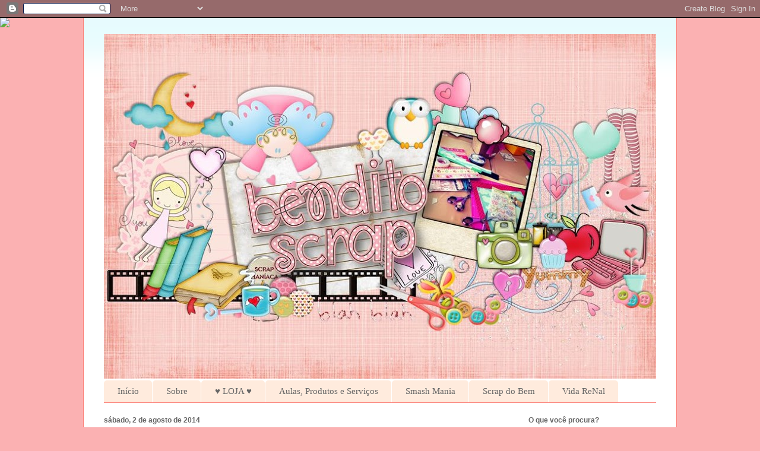

--- FILE ---
content_type: text/html; charset=UTF-8
request_url: http://www.benditoscrap.com.br/2014/08/desafio-parceiro-com-taty-paganoto.html
body_size: 31322
content:
<!DOCTYPE html>
<html class='v2' dir='ltr' lang='pt-BR'>
<head>
<link href='https://www.blogger.com/static/v1/widgets/4128112664-css_bundle_v2.css' rel='stylesheet' type='text/css'/>
<meta content='width=1100' name='viewport'/>
<meta content='text/html; charset=UTF-8' http-equiv='Content-Type'/>
<meta content='blogger' name='generator'/>
<link href='http://www.benditoscrap.com.br/favicon.ico' rel='icon' type='image/x-icon'/>
<link href='http://www.benditoscrap.com.br/2014/08/desafio-parceiro-com-taty-paganoto.html' rel='canonical'/>
<link rel="alternate" type="application/atom+xml" title="{.Bendito Scrap.} - Atom" href="http://www.benditoscrap.com.br/feeds/posts/default" />
<link rel="alternate" type="application/rss+xml" title="{.Bendito Scrap.} - RSS" href="http://www.benditoscrap.com.br/feeds/posts/default?alt=rss" />
<link rel="service.post" type="application/atom+xml" title="{.Bendito Scrap.} - Atom" href="https://www.blogger.com/feeds/3285244312789336767/posts/default" />

<link rel="alternate" type="application/atom+xml" title="{.Bendito Scrap.} - Atom" href="http://www.benditoscrap.com.br/feeds/7159661449375010004/comments/default" />
<!--Can't find substitution for tag [blog.ieCssRetrofitLinks]-->
<link href='https://lh3.googleusercontent.com/-6ZKJ59ATLe8/U9uUgyJ4pvI/AAAAAAAALnw/J_7HjL2VKgk/s640/blogger-image-1797806883.jpg' rel='image_src'/>
<meta content='http://www.benditoscrap.com.br/2014/08/desafio-parceiro-com-taty-paganoto.html' property='og:url'/>
<meta content='Desafio Parceiro: Com Taty Paganoto!' property='og:title'/>
<meta content=' O iiii gente, a partir deste mês sempre farei um desafio parceiro  com alguma blogueira. Como fiz mês passado com a top Lari Batista , lemb...' property='og:description'/>
<meta content='https://lh3.googleusercontent.com/-6ZKJ59ATLe8/U9uUgyJ4pvI/AAAAAAAALnw/J_7HjL2VKgk/w1200-h630-p-k-no-nu/blogger-image-1797806883.jpg' property='og:image'/>
<title>{.Bendito Scrap.}: Desafio Parceiro: Com Taty Paganoto!</title>
<style id='page-skin-1' type='text/css'><!--
/*
-----------------------------------------------
Blogger Template Style
Name:     Ethereal
Designer: Jason Morrow
URL:      jasonmorrow.etsy.com
----------------------------------------------- */
/* Content
----------------------------------------------- */
body {
font: normal normal 13px Georgia, Utopia, 'Palatino Linotype', Palatino, serif;
color: #666666;
background: #fbb1b2 url(https://themes.googleusercontent.com/image?id=1IgO1wWgj0K_rUZAoQza9BXyXF8I_PEFrP-DP9u0fUqePLlRNOTLtrSyYQglz9OZfPNqD) repeat fixed top center /* Credit: merrymoonmary (http://www.istockphoto.com/portfolio/merrymoonmary?platform=blogger) */;
}
html body .content-outer {
min-width: 0;
max-width: 100%;
width: 100%;
}
a:link {
text-decoration: none;
color: #fbada7;
}
a:visited {
text-decoration: none;
color: #0095a6;
}
a:hover {
text-decoration: underline;
color: #fbada7;
}
.main-inner {
padding-top: 15px;
}
.body-fauxcolumn-outer {
background: transparent none repeat-x scroll top center;
}
.content-fauxcolumns .fauxcolumn-inner {
background: #ffffff url(https://resources.blogblog.com/blogblog/data/1kt/ethereal/bird-2toned-blue-fade.png) repeat-x scroll top left;
border-left: 1px solid #fc7f78;
border-right: 1px solid #fc7f78;
}
/* Flexible Background
----------------------------------------------- */
.content-fauxcolumn-outer .fauxborder-left {
width: 100%;
padding-left: 300px;
margin-left: -300px;
background-color: transparent;
background-image: none;
background-repeat: no-repeat;
background-position: left top;
}
.content-fauxcolumn-outer .fauxborder-right {
margin-right: -299px;
width: 299px;
background-color: transparent;
background-image: none;
background-repeat: no-repeat;
background-position: right top;
}
/* Columns
----------------------------------------------- */
.content-inner {
padding: 0;
}
/* Header
----------------------------------------------- */
.header-inner {
padding: 27px 0 3px;
}
.header-inner .section {
margin: 0 35px;
}
.Header h1 {
font: normal normal 128px Times, 'Times New Roman', FreeSerif, serif;
color: #808080;
}
.Header h1 a {
color: #808080;
}
.Header .description {
font-size: 115%;
color: #666666;
}
.header-inner .Header .titlewrapper,
.header-inner .Header .descriptionwrapper {
padding-left: 0;
padding-right: 0;
margin-bottom: 0;
}
/* Tabs
----------------------------------------------- */
.tabs-outer {
position: relative;
background: transparent;
}
.tabs-cap-top, .tabs-cap-bottom {
position: absolute;
width: 100%;
}
.tabs-cap-bottom {
bottom: 0;
}
.tabs-inner {
padding: 0;
}
.tabs-inner .section {
margin: 0 35px;
}
*+html body .tabs-inner .widget li {
padding: 1px;
}
.PageList {
border-bottom: 1px solid #fc7f78;
}
.tabs-inner .widget li.selected a,
.tabs-inner .widget li a:hover {
position: relative;
-moz-border-radius-topleft: 5px;
-moz-border-radius-topright: 5px;
-webkit-border-top-left-radius: 5px;
-webkit-border-top-right-radius: 5px;
-goog-ms-border-top-left-radius: 5px;
-goog-ms-border-top-right-radius: 5px;
border-top-left-radius: 5px;
border-top-right-radius: 5px;
background: #ffc5c5 none ;
color: #ffffff;
}
.tabs-inner .widget li a {
display: inline-block;
margin: 0;
margin-right: 1px;
padding: .65em 1.5em;
font: normal normal 15px Georgia, Utopia, 'Palatino Linotype', Palatino, serif;
color: #666666;
background-color: #ffebdd;
-moz-border-radius-topleft: 5px;
-moz-border-radius-topright: 5px;
-webkit-border-top-left-radius: 5px;
-webkit-border-top-right-radius: 5px;
-goog-ms-border-top-left-radius: 5px;
-goog-ms-border-top-right-radius: 5px;
border-top-left-radius: 5px;
border-top-right-radius: 5px;
}
/* Headings
----------------------------------------------- */
h2 {
font: normal bold 12px Arial, Tahoma, Helvetica, FreeSans, sans-serif;
color: #666666;
}
/* Widgets
----------------------------------------------- */
.main-inner .column-left-inner {
padding: 0 0 0 20px;
}
.main-inner .column-left-inner .section {
margin-right: 0;
}
.main-inner .column-right-inner {
padding: 0 20px 0 0;
}
.main-inner .column-right-inner .section {
margin-left: 0;
}
.main-inner .section {
padding: 0;
}
.main-inner .widget {
padding: 0 0 15px;
margin: 20px 0;
border-bottom: 1px solid #e7e7e7;
}
.main-inner .widget h2 {
margin: 0;
padding: .6em 0 .5em;
}
.footer-inner .widget h2 {
padding: 0 0 .4em;
}
.main-inner .widget h2 + div, .footer-inner .widget h2 + div {
padding-top: 15px;
}
.main-inner .widget .widget-content {
margin: 0;
padding: 15px 0 0;
}
.main-inner .widget ul, .main-inner .widget #ArchiveList ul.flat {
margin: -15px -15px -15px;
padding: 0;
list-style: none;
}
.main-inner .sidebar .widget h2 {
border-bottom: 1px solid #e7e7e7;
}
.main-inner .widget #ArchiveList {
margin: -15px 0 0;
}
.main-inner .widget ul li, .main-inner .widget #ArchiveList ul.flat li {
padding: .5em 15px;
text-indent: 0;
}
.main-inner .widget #ArchiveList ul li {
padding-top: .25em;
padding-bottom: .25em;
}
.main-inner .widget ul li:first-child, .main-inner .widget #ArchiveList ul.flat li:first-child {
border-top: none;
}
.main-inner .widget ul li:last-child, .main-inner .widget #ArchiveList ul.flat li:last-child {
border-bottom: none;
}
.main-inner .widget .post-body ul {
padding: 0 2.5em;
margin: .5em 0;
list-style: disc;
}
.main-inner .widget .post-body ul li {
padding: 0.25em 0;
margin-bottom: .25em;
color: #666666;
border: none;
}
.footer-inner .widget ul {
padding: 0;
list-style: none;
}
.widget .zippy {
color: #d9d9d9;
}
/* Posts
----------------------------------------------- */
.main.section {
margin: 0 20px;
}
body .main-inner .Blog {
padding: 0;
background-color: transparent;
border: none;
}
.main-inner .widget h2.date-header {
border-bottom: 1px solid #e7e7e7;
}
.date-outer {
position: relative;
margin: 15px 0 20px;
}
.date-outer:first-child {
margin-top: 0;
}
.date-posts {
clear: both;
}
.post-outer, .inline-ad {
border-bottom: 1px solid #e7e7e7;
padding: 30px 0;
}
.post-outer {
padding-bottom: 10px;
}
.post-outer:first-child {
padding-top: 0;
border-top: none;
}
.post-outer:last-child, .inline-ad:last-child {
border-bottom: none;
}
.post-body img {
padding: 8px;
}
h3.post-title, h4 {
font: normal normal 24px Times, Times New Roman, serif;
color: #0095a6;
}
h3.post-title a {
font: normal normal 24px Times, Times New Roman, serif;
color: #0095a6;
text-decoration: none;
}
h3.post-title a:hover {
color: #fbada7;
text-decoration: underline;
}
.post-header {
margin: 0 0 1.5em;
}
.post-body {
line-height: 1.4;
}
.post-footer {
margin: 1.5em 0 0;
}
#blog-pager {
padding: 15px;
}
.blog-feeds, .post-feeds {
margin: 1em 0;
text-align: center;
}
.post-outer .comments {
margin-top: 2em;
}
/* Comments
----------------------------------------------- */
.comments .comments-content .icon.blog-author {
background-repeat: no-repeat;
background-image: url([data-uri]);
}
.comments .comments-content .loadmore a {
background: #ffffff url(https://resources.blogblog.com/blogblog/data/1kt/ethereal/bird-2toned-blue-fade.png) repeat-x scroll top left;
}
.comments .comments-content .loadmore a {
border-top: 1px solid #e7e7e7;
border-bottom: 1px solid #e7e7e7;
}
.comments .comment-thread.inline-thread {
background: #ffffff url(https://resources.blogblog.com/blogblog/data/1kt/ethereal/bird-2toned-blue-fade.png) repeat-x scroll top left;
}
.comments .continue {
border-top: 2px solid #e7e7e7;
}
/* Footer
----------------------------------------------- */
.footer-inner {
padding: 30px 0;
overflow: hidden;
}
/* Mobile
----------------------------------------------- */
body.mobile  {
background-size: auto
}
.mobile .body-fauxcolumn-outer {
background: ;
}
.mobile .content-fauxcolumns .fauxcolumn-inner {
opacity: 0.75;
}
.mobile .content-fauxcolumn-outer .fauxborder-right {
margin-right: 0;
}
.mobile-link-button {
background-color: #ffc5c5;
}
.mobile-link-button a:link, .mobile-link-button a:visited {
color: #ffffff;
}
.mobile-index-contents {
color: #444444;
}
.mobile .body-fauxcolumn-outer {
background-size: 100% auto;
}
.mobile .mobile-date-outer {
border-bottom: transparent;
}
.mobile .PageList {
border-bottom: none;
}
.mobile .tabs-inner .section {
margin: 0;
}
.mobile .tabs-inner .PageList .widget-content {
background: #ffc5c5 none;
color: #ffffff;
}
.mobile .tabs-inner .PageList .widget-content .pagelist-arrow {
border-left: 1px solid #ffffff;
}
.mobile .footer-inner {
overflow: visible;
}
body.mobile .AdSense {
margin: 0 -10px;
}

--></style>
<style id='template-skin-1' type='text/css'><!--
body {
min-width: 1000px;
}
.content-outer, .content-fauxcolumn-outer, .region-inner {
min-width: 1000px;
max-width: 1000px;
_width: 1000px;
}
.main-inner .columns {
padding-left: 0;
padding-right: 250px;
}
.main-inner .fauxcolumn-center-outer {
left: 0;
right: 250px;
/* IE6 does not respect left and right together */
_width: expression(this.parentNode.offsetWidth -
parseInt("0") -
parseInt("250px") + 'px');
}
.main-inner .fauxcolumn-left-outer {
width: 0;
}
.main-inner .fauxcolumn-right-outer {
width: 250px;
}
.main-inner .column-left-outer {
width: 0;
right: 100%;
margin-left: -0;
}
.main-inner .column-right-outer {
width: 250px;
margin-right: -250px;
}
#layout {
min-width: 0;
}
#layout .content-outer {
min-width: 0;
width: 800px;
}
#layout .region-inner {
min-width: 0;
width: auto;
}
body#layout div.add_widget {
padding: 8px;
}
body#layout div.add_widget a {
margin-left: 32px;
}
--></style>
<style>
    body {background-image:url(https\:\/\/themes.googleusercontent.com\/image?id=1IgO1wWgj0K_rUZAoQza9BXyXF8I_PEFrP-DP9u0fUqePLlRNOTLtrSyYQglz9OZfPNqD);}
    
@media (max-width: 200px) { body {background-image:url(https\:\/\/themes.googleusercontent.com\/image?id=1IgO1wWgj0K_rUZAoQza9BXyXF8I_PEFrP-DP9u0fUqePLlRNOTLtrSyYQglz9OZfPNqD&options=w200);}}
@media (max-width: 400px) and (min-width: 201px) { body {background-image:url(https\:\/\/themes.googleusercontent.com\/image?id=1IgO1wWgj0K_rUZAoQza9BXyXF8I_PEFrP-DP9u0fUqePLlRNOTLtrSyYQglz9OZfPNqD&options=w400);}}
@media (max-width: 800px) and (min-width: 401px) { body {background-image:url(https\:\/\/themes.googleusercontent.com\/image?id=1IgO1wWgj0K_rUZAoQza9BXyXF8I_PEFrP-DP9u0fUqePLlRNOTLtrSyYQglz9OZfPNqD&options=w800);}}
@media (max-width: 1200px) and (min-width: 801px) { body {background-image:url(https\:\/\/themes.googleusercontent.com\/image?id=1IgO1wWgj0K_rUZAoQza9BXyXF8I_PEFrP-DP9u0fUqePLlRNOTLtrSyYQglz9OZfPNqD&options=w1200);}}
/* Last tag covers anything over one higher than the previous max-size cap. */
@media (min-width: 1201px) { body {background-image:url(https\:\/\/themes.googleusercontent.com\/image?id=1IgO1wWgj0K_rUZAoQza9BXyXF8I_PEFrP-DP9u0fUqePLlRNOTLtrSyYQglz9OZfPNqD&options=w1600);}}
  </style>
<script type='text/javascript'>
        (function(i,s,o,g,r,a,m){i['GoogleAnalyticsObject']=r;i[r]=i[r]||function(){
        (i[r].q=i[r].q||[]).push(arguments)},i[r].l=1*new Date();a=s.createElement(o),
        m=s.getElementsByTagName(o)[0];a.async=1;a.src=g;m.parentNode.insertBefore(a,m)
        })(window,document,'script','https://www.google-analytics.com/analytics.js','ga');
        ga('create', 'UA-68912610-1', 'auto', 'blogger');
        ga('blogger.send', 'pageview');
      </script>
<link href='https://www.blogger.com/dyn-css/authorization.css?targetBlogID=3285244312789336767&amp;zx=2b429f4e-f6c7-4b23-a54c-3be22e5a8f3d' media='none' onload='if(media!=&#39;all&#39;)media=&#39;all&#39;' rel='stylesheet'/><noscript><link href='https://www.blogger.com/dyn-css/authorization.css?targetBlogID=3285244312789336767&amp;zx=2b429f4e-f6c7-4b23-a54c-3be22e5a8f3d' rel='stylesheet'/></noscript>
<meta name='google-adsense-platform-account' content='ca-host-pub-1556223355139109'/>
<meta name='google-adsense-platform-domain' content='blogspot.com'/>

<!-- data-ad-client=ca-pub-8975881310513019 -->

</head>
<body class='loading variant-hummingBirds2'>
<div class='navbar section' id='navbar' name='Navbar'><div class='widget Navbar' data-version='1' id='Navbar1'><script type="text/javascript">
    function setAttributeOnload(object, attribute, val) {
      if(window.addEventListener) {
        window.addEventListener('load',
          function(){ object[attribute] = val; }, false);
      } else {
        window.attachEvent('onload', function(){ object[attribute] = val; });
      }
    }
  </script>
<div id="navbar-iframe-container"></div>
<script type="text/javascript" src="https://apis.google.com/js/platform.js"></script>
<script type="text/javascript">
      gapi.load("gapi.iframes:gapi.iframes.style.bubble", function() {
        if (gapi.iframes && gapi.iframes.getContext) {
          gapi.iframes.getContext().openChild({
              url: 'https://www.blogger.com/navbar/3285244312789336767?po\x3d7159661449375010004\x26origin\x3dhttp://www.benditoscrap.com.br',
              where: document.getElementById("navbar-iframe-container"),
              id: "navbar-iframe"
          });
        }
      });
    </script><script type="text/javascript">
(function() {
var script = document.createElement('script');
script.type = 'text/javascript';
script.src = '//pagead2.googlesyndication.com/pagead/js/google_top_exp.js';
var head = document.getElementsByTagName('head')[0];
if (head) {
head.appendChild(script);
}})();
</script>
</div></div>
<div class='body-fauxcolumns'>
<div class='fauxcolumn-outer body-fauxcolumn-outer'>
<div class='cap-top'>
<div class='cap-left'></div>
<div class='cap-right'></div>
</div>
<div class='fauxborder-left'>
<div class='fauxborder-right'></div>
<div class='fauxcolumn-inner'>
</div>
</div>
<div class='cap-bottom'>
<div class='cap-left'></div>
<div class='cap-right'></div>
</div>
</div>
</div>
<div class='content'>
<div class='content-fauxcolumns'>
<div class='fauxcolumn-outer content-fauxcolumn-outer'>
<div class='cap-top'>
<div class='cap-left'></div>
<div class='cap-right'></div>
</div>
<div class='fauxborder-left'>
<div class='fauxborder-right'></div>
<div class='fauxcolumn-inner'>
</div>
</div>
<div class='cap-bottom'>
<div class='cap-left'></div>
<div class='cap-right'></div>
</div>
</div>
</div>
<div class='content-outer'>
<div class='content-cap-top cap-top'>
<div class='cap-left'></div>
<div class='cap-right'></div>
</div>
<div class='fauxborder-left content-fauxborder-left'>
<div class='fauxborder-right content-fauxborder-right'></div>
<div class='content-inner'>
<header>
<div class='header-outer'>
<div class='header-cap-top cap-top'>
<div class='cap-left'></div>
<div class='cap-right'></div>
</div>
<div class='fauxborder-left header-fauxborder-left'>
<div class='fauxborder-right header-fauxborder-right'></div>
<div class='region-inner header-inner'>
<div class='header section' id='header' name='Cabeçalho'><div class='widget Header' data-version='1' id='Header1'>
<div id='header-inner'>
<a href='http://www.benditoscrap.com.br/' style='display: block'>
<img alt='{.Bendito Scrap.}' height='581px; ' id='Header1_headerimg' src='https://blogger.googleusercontent.com/img/a/AVvXsEhczul7yC8z82Tw7tsjT6UJJxbD_D8QYdNpIjKNlZJMHITETqGiuiFAkp4TIV10dKNyooDziNE58HCT4Wry9nBhGxNekjZ1pzcWvPmDokLj2UCuBjb5Frg28gNFOaJ28Fv-g4tTrzk-xy_WNf7nen8ExLvsdlnJB1ZnkiMzXXf2GXYYfVcnGs5fZj-nNA=s930' style='display: block' width='930px; '/>
</a>
</div>
</div></div>
</div>
</div>
<div class='header-cap-bottom cap-bottom'>
<div class='cap-left'></div>
<div class='cap-right'></div>
</div>
</div>
</header>
<div class='tabs-outer'>
<div class='tabs-cap-top cap-top'>
<div class='cap-left'></div>
<div class='cap-right'></div>
</div>
<div class='fauxborder-left tabs-fauxborder-left'>
<div class='fauxborder-right tabs-fauxborder-right'></div>
<div class='region-inner tabs-inner'>
<div class='tabs section' id='crosscol' name='Entre colunas'><div class='widget PageList' data-version='1' id='PageList1'>
<h2>Mais:</h2>
<div class='widget-content'>
<ul>
<li>
<a href='http://www.benditoscrap.com.br/'>Início</a>
</li>
<li>
<a href='http://www.benditoscrap.com.br/p/parcerias-ou-anuncios.html'>Sobre</a>
</li>
<li>
<a href='http://www.benditoscrap.com.br/p/blog-page_31.html'>&#9829; LOJA &#9829;</a>
</li>
<li>
<a href='http://www.benditoscrap.com.br/p/produtos-e-servicos.html'>Aulas, Produtos e Serviços</a>
</li>
<li>
<a href='http://www.benditoscrap.com.br/p/smash-mania_20.html'>Smash Mania</a>
</li>
<li>
<a href='http://www.benditoscrap.com.br/p/1.html'>Scrap do Bem</a>
</li>
<li>
<a href='http://www.benditoscrap.com.br/p/vida-renal.html'>Vida ReNal</a>
</li>
</ul>
<div class='clear'></div>
</div>
</div></div>
<div class='tabs no-items section' id='crosscol-overflow' name='Cross-Column 2'></div>
</div>
</div>
<div class='tabs-cap-bottom cap-bottom'>
<div class='cap-left'></div>
<div class='cap-right'></div>
</div>
</div>
<div class='main-outer'>
<div class='main-cap-top cap-top'>
<div class='cap-left'></div>
<div class='cap-right'></div>
</div>
<div class='fauxborder-left main-fauxborder-left'>
<div class='fauxborder-right main-fauxborder-right'></div>
<div class='region-inner main-inner'>
<div class='columns fauxcolumns'>
<div class='fauxcolumn-outer fauxcolumn-center-outer'>
<div class='cap-top'>
<div class='cap-left'></div>
<div class='cap-right'></div>
</div>
<div class='fauxborder-left'>
<div class='fauxborder-right'></div>
<div class='fauxcolumn-inner'>
</div>
</div>
<div class='cap-bottom'>
<div class='cap-left'></div>
<div class='cap-right'></div>
</div>
</div>
<div class='fauxcolumn-outer fauxcolumn-left-outer'>
<div class='cap-top'>
<div class='cap-left'></div>
<div class='cap-right'></div>
</div>
<div class='fauxborder-left'>
<div class='fauxborder-right'></div>
<div class='fauxcolumn-inner'>
</div>
</div>
<div class='cap-bottom'>
<div class='cap-left'></div>
<div class='cap-right'></div>
</div>
</div>
<div class='fauxcolumn-outer fauxcolumn-right-outer'>
<div class='cap-top'>
<div class='cap-left'></div>
<div class='cap-right'></div>
</div>
<div class='fauxborder-left'>
<div class='fauxborder-right'></div>
<div class='fauxcolumn-inner'>
</div>
</div>
<div class='cap-bottom'>
<div class='cap-left'></div>
<div class='cap-right'></div>
</div>
</div>
<!-- corrects IE6 width calculation -->
<div class='columns-inner'>
<div class='column-center-outer'>
<div class='column-center-inner'>
<div class='main section' id='main' name='Principal'><div class='widget Blog' data-version='1' id='Blog1'>
<div class='blog-posts hfeed'>

          <div class="date-outer">
        
<h2 class='date-header'><span>sábado, 2 de agosto de 2014</span></h2>

          <div class="date-posts">
        
<div class='post-outer'>
<div class='post hentry uncustomized-post-template' itemprop='blogPost' itemscope='itemscope' itemtype='http://schema.org/BlogPosting'>
<meta content='https://lh3.googleusercontent.com/-6ZKJ59ATLe8/U9uUgyJ4pvI/AAAAAAAALnw/J_7HjL2VKgk/s640/blogger-image-1797806883.jpg' itemprop='image_url'/>
<meta content='3285244312789336767' itemprop='blogId'/>
<meta content='7159661449375010004' itemprop='postId'/>
<a name='7159661449375010004'></a>
<h3 class='post-title entry-title' itemprop='name'>
Desafio Parceiro: Com Taty Paganoto!
</h3>
<div class='post-header'>
<div class='post-header-line-1'></div>
</div>
<div class='post-body entry-content' id='post-body-7159661449375010004' itemprop='description articleBody'>
<div style="text-align: justify;">
<span style="font-family: inherit;"><span style="font-size: small;"><span style="font-size: x-large;"><b>O</b></span><span style="font-family: Georgia,&quot;Times New Roman&quot;,serif;">iiii gente, a partir deste mês sempre farei um <span style="color: #e06666;"><b>desafio parceiro</b></span> com alguma blogueira. Como fiz mês passado com a top <a href="http://www.laribatista.com/" target="_blank">Lari Batista</a>, lembram??</span></span></span></div>
<div style="text-align: justify;">
<span style="font-family: Georgia,&quot;Times New Roman&quot;,serif;"><span style="font-size: small;"><br /></span></span></div>
<div style="text-align: justify;">
<span style="font-family: Georgia,&quot;Times New Roman&quot;,serif;"><span style="font-size: small;">Este mês minha parceira no desafio será a Taty Paganoto, do <a href="http://tatypaganoto.blogspot.com.br/" target="_blank">blog Cantinho da Taty</a>!</span></span></div>
<div style="text-align: justify;">
<span style="font-family: Georgia,&quot;Times New Roman&quot;,serif;"><span style="font-size: small;"><br /></span></span></div>
<div style="text-align: justify;">
<span style="font-family: Georgia,&quot;Times New Roman&quot;,serif;"><span style="font-size: small;">E o que ela nos propôs??</span></span><br />
</div>
<div style="text-align: center;">
<div>
<span style="font-family: Georgia,&quot;Times New Roman&quot;,serif;"><span style="font-size: small;"><b>Projeto:</b>&nbsp;</span></span></div>
<div>
<span style="font-family: Georgia,&quot;Times New Roman&quot;,serif;"><span style="font-size: small;">Fazer um <span style="color: magenta;"><b>Layout 30x30</b></span> Artesanal ou Híbrido&nbsp;</span></span><br />
<span style="font-family: Georgia,&quot;Times New Roman&quot;,serif;"><span style="font-size: small;">(Não é Desafio Smash)</span></span></div>
<div>
<span style="font-family: Georgia,&quot;Times New Roman&quot;,serif;"><span style="font-size: small;"><b>Regras:&nbsp;</b></span></span></div>
<div>
<span style="font-family: Georgia,&quot;Times New Roman&quot;,serif;"><span style="font-size: small;">- Seguir Sketch proposto, desenhado por ela especialmente para o desafio.</span></span></div>
<div>
<span style="font-family: Georgia,&quot;Times New Roman&quot;,serif;"><span style="font-size: small;">- Usar algum embellishment que lembre as Avós.&nbsp;</span></span><br />
<span style="font-family: Georgia,&quot;Times New Roman&quot;,serif;"><span style="font-size: small;">(sianinha, botões, fitinhas, pérolas...)</span></span></div>
</div>
<div style="text-align: center;">
<span style="font-family: Georgia,&quot;Times New Roman&quot;,serif;"><span style="font-size: small;"><b>Prazo:&nbsp;</b></span></span><br />
<span style="font-family: Georgia,&quot;Times New Roman&quot;,serif;"><span style="font-size: small;">Vocês terão até o dia <span style="color: red;"><b>30 de Agosto</b></span> para fazer o layout e postar o link aqui,&nbsp;</span></span><br />
<span style="font-family: Georgia,&quot;Times New Roman&quot;,serif;"><span style="font-size: small;">nos comentários deste Post!!!</span></span><br />
<br />
<span style="font-family: Georgia,&quot;Times New Roman&quot;,serif;"><span style="font-size: small;">Aqui o Sketch que ela desenhou:<a href="https://lh3.googleusercontent.com/-6ZKJ59ATLe8/U9uUgyJ4pvI/AAAAAAAALnw/J_7HjL2VKgk/s640/blogger-image-1797806883.jpg" imageanchor="1" style="margin-left: 1em; margin-right: 1em;"><img border="0" height="640" src="https://lh3.googleusercontent.com/-6ZKJ59ATLe8/U9uUgyJ4pvI/AAAAAAAALnw/J_7HjL2VKgk/s640/blogger-image-1797806883.jpg" width="640" /></a> AMEI Taty!!!!</span></span></div>
<div style="text-align: justify;">
<span style="font-family: Georgia,&quot;Times New Roman&quot;,serif;"><span style="font-size: small;"><br /></span></span></div>
<div style="text-align: left;">
<span style="font-family: Georgia,&quot;Times New Roman&quot;,serif;"><span style="font-size: small;">Ela fez este layout: </span></span><br />
<div class="separator" style="clear: both; text-align: center;">
<span style="font-size: small;"><a href="https://blogger.googleusercontent.com/img/b/R29vZ2xl/AVvXsEjADJzGZ-H8PXv78r3tzB9_tW488ND1BtanuJsAhFuYYR6vmZGzIdRDnSJ0EHghQeUocrRvoflLmqTD0iDD3Pknvy760y1Hy7SpStriu6AluzkVdxejTowerZH0T6RRS5MfYsPvxzVu-Og/s1600/desafio_parceiro_layout.jpg" imageanchor="1" style="margin-left: 1em; margin-right: 1em;"><img border="0" height="588" src="https://blogger.googleusercontent.com/img/b/R29vZ2xl/AVvXsEjADJzGZ-H8PXv78r3tzB9_tW488ND1BtanuJsAhFuYYR6vmZGzIdRDnSJ0EHghQeUocrRvoflLmqTD0iDD3Pknvy760y1Hy7SpStriu6AluzkVdxejTowerZH0T6RRS5MfYsPvxzVu-Og/s1600/desafio_parceiro_layout.jpg" width="640" /></a></span></div>
</div>
<div style="text-align: justify;">
<div class="separator" style="clear: both;">
<br /></div>
<div class="separator" style="clear: both;">
<span style="font-family: Georgia,&quot;Times New Roman&quot;,serif;"><span style="font-size: small;">E aqui está o <span style="color: #e06666;"><b>mimo</b></span>, que ela vai presentear a ganhadora do sorteio, que será feito pelo <a href="http://randon.org/">Randon.org</a>!!!</span></span></div>
<div class="separator" style="clear: both; text-align: center;">
<a href="https://blogger.googleusercontent.com/img/b/R29vZ2xl/AVvXsEjzouu7jw_naue2WMNE1Kawmlsb0Rn0LJ9B7i52KdM13rsoedhev3vPWh5Rllbn7QUr6zIR8eTeujs4Gcf9TqrqEjlu5_PM0nLeTD6Pk0gmjdE6rkL0p4NuINYa_sR7BJ7q0Y5ao3Cu6RI/s1600/mimo_desafio_parceiro.jpg" imageanchor="1" style="margin-left: 1em; margin-right: 1em;"><img border="0" height="480" src="https://blogger.googleusercontent.com/img/b/R29vZ2xl/AVvXsEjzouu7jw_naue2WMNE1Kawmlsb0Rn0LJ9B7i52KdM13rsoedhev3vPWh5Rllbn7QUr6zIR8eTeujs4Gcf9TqrqEjlu5_PM0nLeTD6Pk0gmjdE6rkL0p4NuINYa_sR7BJ7q0Y5ao3Cu6RI/s1600/mimo_desafio_parceiro.jpg" width="640" /></a></div>
<div class="separator" style="clear: both;">
<span style="font-family: Georgia,&quot;Times New Roman&quot;,serif;"><span style="font-size: small;">&nbsp;</span></span></div>
</div>
<div style="text-align: justify;">
<span style="font-family: Georgia,&quot;Times New Roman&quot;,serif;"><span style="font-size: small;"></span></span><br />
<span style="font-family: Georgia,&quot;Times New Roman&quot;,serif;"><span style="font-size: small;">Que tal aproveitar o final de semana para fazer sua página?!Eu vou fazer a minha e mostro para vocês em outro post, combinado??</span></span><br />
<br />
<div style="text-align: center;">
<span style="font-family: Georgia,&quot;Times New Roman&quot;,serif;"><span style="font-size: small;">xoxo</span></span></div>
<div style="text-align: center;">
<span style="font-family: Georgia,&quot;Times New Roman&quot;,serif;"><span style="font-size: small;">
Lü Sielskis</span></span></div>
<div style="text-align: center;">
<span style="font-family: Georgia,&quot;Times New Roman&quot;,serif;"><span style="font-size: small;"><a href="https://www.facebook.com/lusielskis" target="_blank">FACEBOOK</a>.<a href="https://www.facebook.com/pages/Bendito-Scrap/116279125160693" target="_blank">FANPAGE</a>.<a href="https://twitter.com/lusielskis" target="_blank">TWITTER</a>.<span style="color: rgba(255, 255, 255, 0);"><a href="http://instagram.com/lusielskis" target="_blank">INSTAGRAM</a> </span></span></span></div>
<div style="text-align: center;">
<span style="font-family: Georgia,&quot;Times New Roman&quot;,serif;"><span style="font-size: small;">
benditoscrap@gmail.com</span></span></div>
</div>
<div style='clear: both;'></div>
</div>
<div class='post-footer'>
<div class='post-footer-line post-footer-line-1'>
<span class='post-author vcard'>
</span>
<span class='post-timestamp'>
</span>
<span class='post-comment-link'>
</span>
<span class='post-icons'>
<span class='item-control blog-admin pid-28682409'>
<a href='https://www.blogger.com/post-edit.g?blogID=3285244312789336767&postID=7159661449375010004&from=pencil' title='Editar postagem'>
<img alt='' class='icon-action' height='18' src='https://resources.blogblog.com/img/icon18_edit_allbkg.gif' width='18'/>
</a>
</span>
</span>
<div class='post-share-buttons goog-inline-block'>
<a class='goog-inline-block share-button sb-email' href='https://www.blogger.com/share-post.g?blogID=3285244312789336767&postID=7159661449375010004&target=email' target='_blank' title='Enviar por e-mail'><span class='share-button-link-text'>Enviar por e-mail</span></a><a class='goog-inline-block share-button sb-blog' href='https://www.blogger.com/share-post.g?blogID=3285244312789336767&postID=7159661449375010004&target=blog' onclick='window.open(this.href, "_blank", "height=270,width=475"); return false;' target='_blank' title='Postar no blog!'><span class='share-button-link-text'>Postar no blog!</span></a><a class='goog-inline-block share-button sb-twitter' href='https://www.blogger.com/share-post.g?blogID=3285244312789336767&postID=7159661449375010004&target=twitter' target='_blank' title='Compartilhar no X'><span class='share-button-link-text'>Compartilhar no X</span></a><a class='goog-inline-block share-button sb-facebook' href='https://www.blogger.com/share-post.g?blogID=3285244312789336767&postID=7159661449375010004&target=facebook' onclick='window.open(this.href, "_blank", "height=430,width=640"); return false;' target='_blank' title='Compartilhar no Facebook'><span class='share-button-link-text'>Compartilhar no Facebook</span></a><a class='goog-inline-block share-button sb-pinterest' href='https://www.blogger.com/share-post.g?blogID=3285244312789336767&postID=7159661449375010004&target=pinterest' target='_blank' title='Compartilhar com o Pinterest'><span class='share-button-link-text'>Compartilhar com o Pinterest</span></a>
</div>
</div>
<div class='post-footer-line post-footer-line-2'>
<span class='post-labels'>
&#9829; Veja mais ou compartilhe:
<a href='http://www.benditoscrap.com.br/search/label/Desafio%20Parceiro' rel='tag'>Desafio Parceiro</a>,
<a href='http://www.benditoscrap.com.br/search/label/Layout%2030X30' rel='tag'>Layout 30X30</a>
</span>
</div>
<div class='post-footer-line post-footer-line-3'>
<span class='post-location'>
</span>
</div>
</div>
</div>
<div class='comments' id='comments'>
<a name='comments'></a>
<h4>18 comentários:</h4>
<div class='comments-content'>
<script async='async' src='' type='text/javascript'></script>
<script type='text/javascript'>
    (function() {
      var items = null;
      var msgs = null;
      var config = {};

// <![CDATA[
      var cursor = null;
      if (items && items.length > 0) {
        cursor = parseInt(items[items.length - 1].timestamp) + 1;
      }

      var bodyFromEntry = function(entry) {
        var text = (entry &&
                    ((entry.content && entry.content.$t) ||
                     (entry.summary && entry.summary.$t))) ||
            '';
        if (entry && entry.gd$extendedProperty) {
          for (var k in entry.gd$extendedProperty) {
            if (entry.gd$extendedProperty[k].name == 'blogger.contentRemoved') {
              return '<span class="deleted-comment">' + text + '</span>';
            }
          }
        }
        return text;
      }

      var parse = function(data) {
        cursor = null;
        var comments = [];
        if (data && data.feed && data.feed.entry) {
          for (var i = 0, entry; entry = data.feed.entry[i]; i++) {
            var comment = {};
            // comment ID, parsed out of the original id format
            var id = /blog-(\d+).post-(\d+)/.exec(entry.id.$t);
            comment.id = id ? id[2] : null;
            comment.body = bodyFromEntry(entry);
            comment.timestamp = Date.parse(entry.published.$t) + '';
            if (entry.author && entry.author.constructor === Array) {
              var auth = entry.author[0];
              if (auth) {
                comment.author = {
                  name: (auth.name ? auth.name.$t : undefined),
                  profileUrl: (auth.uri ? auth.uri.$t : undefined),
                  avatarUrl: (auth.gd$image ? auth.gd$image.src : undefined)
                };
              }
            }
            if (entry.link) {
              if (entry.link[2]) {
                comment.link = comment.permalink = entry.link[2].href;
              }
              if (entry.link[3]) {
                var pid = /.*comments\/default\/(\d+)\?.*/.exec(entry.link[3].href);
                if (pid && pid[1]) {
                  comment.parentId = pid[1];
                }
              }
            }
            comment.deleteclass = 'item-control blog-admin';
            if (entry.gd$extendedProperty) {
              for (var k in entry.gd$extendedProperty) {
                if (entry.gd$extendedProperty[k].name == 'blogger.itemClass') {
                  comment.deleteclass += ' ' + entry.gd$extendedProperty[k].value;
                } else if (entry.gd$extendedProperty[k].name == 'blogger.displayTime') {
                  comment.displayTime = entry.gd$extendedProperty[k].value;
                }
              }
            }
            comments.push(comment);
          }
        }
        return comments;
      };

      var paginator = function(callback) {
        if (hasMore()) {
          var url = config.feed + '?alt=json&v=2&orderby=published&reverse=false&max-results=50';
          if (cursor) {
            url += '&published-min=' + new Date(cursor).toISOString();
          }
          window.bloggercomments = function(data) {
            var parsed = parse(data);
            cursor = parsed.length < 50 ? null
                : parseInt(parsed[parsed.length - 1].timestamp) + 1
            callback(parsed);
            window.bloggercomments = null;
          }
          url += '&callback=bloggercomments';
          var script = document.createElement('script');
          script.type = 'text/javascript';
          script.src = url;
          document.getElementsByTagName('head')[0].appendChild(script);
        }
      };
      var hasMore = function() {
        return !!cursor;
      };
      var getMeta = function(key, comment) {
        if ('iswriter' == key) {
          var matches = !!comment.author
              && comment.author.name == config.authorName
              && comment.author.profileUrl == config.authorUrl;
          return matches ? 'true' : '';
        } else if ('deletelink' == key) {
          return config.baseUri + '/comment/delete/'
               + config.blogId + '/' + comment.id;
        } else if ('deleteclass' == key) {
          return comment.deleteclass;
        }
        return '';
      };

      var replybox = null;
      var replyUrlParts = null;
      var replyParent = undefined;

      var onReply = function(commentId, domId) {
        if (replybox == null) {
          // lazily cache replybox, and adjust to suit this style:
          replybox = document.getElementById('comment-editor');
          if (replybox != null) {
            replybox.height = '250px';
            replybox.style.display = 'block';
            replyUrlParts = replybox.src.split('#');
          }
        }
        if (replybox && (commentId !== replyParent)) {
          replybox.src = '';
          document.getElementById(domId).insertBefore(replybox, null);
          replybox.src = replyUrlParts[0]
              + (commentId ? '&parentID=' + commentId : '')
              + '#' + replyUrlParts[1];
          replyParent = commentId;
        }
      };

      var hash = (window.location.hash || '#').substring(1);
      var startThread, targetComment;
      if (/^comment-form_/.test(hash)) {
        startThread = hash.substring('comment-form_'.length);
      } else if (/^c[0-9]+$/.test(hash)) {
        targetComment = hash.substring(1);
      }

      // Configure commenting API:
      var configJso = {
        'maxDepth': config.maxThreadDepth
      };
      var provider = {
        'id': config.postId,
        'data': items,
        'loadNext': paginator,
        'hasMore': hasMore,
        'getMeta': getMeta,
        'onReply': onReply,
        'rendered': true,
        'initComment': targetComment,
        'initReplyThread': startThread,
        'config': configJso,
        'messages': msgs
      };

      var render = function() {
        if (window.goog && window.goog.comments) {
          var holder = document.getElementById('comment-holder');
          window.goog.comments.render(holder, provider);
        }
      };

      // render now, or queue to render when library loads:
      if (window.goog && window.goog.comments) {
        render();
      } else {
        window.goog = window.goog || {};
        window.goog.comments = window.goog.comments || {};
        window.goog.comments.loadQueue = window.goog.comments.loadQueue || [];
        window.goog.comments.loadQueue.push(render);
      }
    })();
// ]]>
  </script>
<div id='comment-holder'>
<div class="comment-thread toplevel-thread"><ol id="top-ra"><li class="comment" id="c4942715957876017717"><div class="avatar-image-container"><img src="//blogger.googleusercontent.com/img/b/R29vZ2xl/AVvXsEh0XZwHNk39CrGVhyWeCFRPOFkMaW_cXntb8UjXalgPyQolfJ8jiDapWyJg_rZdRm2K9Gosu7JZS_T6ZgwfrqILgbDMjGqrV6iCmRW4QnYKRX9sBStC8qOWOlv-fRFS5Q/s45-c/Imagem%252B%25252830%252529.jpg" alt=""/></div><div class="comment-block"><div class="comment-header"><cite class="user"><a href="https://www.blogger.com/profile/06955796548376737750" rel="nofollow">By Luciana Ruzzi (byluruzzi@gmail.com)</a></cite><span class="icon user "></span><span class="datetime secondary-text"><a rel="nofollow" href="http://www.benditoscrap.com.br/2014/08/desafio-parceiro-com-taty-paganoto.html?showComment=1406996915377#c4942715957876017717">2 de agosto de 2014 às 13:28</a></span></div><p class="comment-content">Taty adoreiiii vou participar com certeza. Beijocas Lú Ruzzi</p><span class="comment-actions secondary-text"><a class="comment-reply" target="_self" data-comment-id="4942715957876017717">Responder</a><span class="item-control blog-admin blog-admin pid-703003185"><a target="_self" href="https://www.blogger.com/comment/delete/3285244312789336767/4942715957876017717">Excluir</a></span></span></div><div class="comment-replies"><div id="c4942715957876017717-rt" class="comment-thread inline-thread hidden"><span class="thread-toggle thread-expanded"><span class="thread-arrow"></span><span class="thread-count"><a target="_self">Respostas</a></span></span><ol id="c4942715957876017717-ra" class="thread-chrome thread-expanded"><div></div><div id="c4942715957876017717-continue" class="continue"><a class="comment-reply" target="_self" data-comment-id="4942715957876017717">Responder</a></div></ol></div></div><div class="comment-replybox-single" id="c4942715957876017717-ce"></div></li><li class="comment" id="c7401064967570122634"><div class="avatar-image-container"><img src="//blogger.googleusercontent.com/img/b/R29vZ2xl/AVvXsEhIh7VS4qXAr1ZmNW93A3mkqoPyQR_bnLlvuK0mFYDojP4iNqqDMB347Ayt1wHNNYaCRkmBRW1jQof45EMSJmthpMLkudCsnOtOwsnoFKgBBquCwsxdh8T6a2i3F6zANqg/s45-c/van.jpg" alt=""/></div><div class="comment-block"><div class="comment-header"><cite class="user"><a href="https://www.blogger.com/profile/01484519731495459537" rel="nofollow">Van Paliares</a></cite><span class="icon user "></span><span class="datetime secondary-text"><a rel="nofollow" href="http://www.benditoscrap.com.br/2014/08/desafio-parceiro-com-taty-paganoto.html?showComment=1406997907399#c7401064967570122634">2 de agosto de 2014 às 13:45</a></span></div><p class="comment-content">Aaaaaamei &#9829;&#65039;</p><span class="comment-actions secondary-text"><a class="comment-reply" target="_self" data-comment-id="7401064967570122634">Responder</a><span class="item-control blog-admin blog-admin pid-451737322"><a target="_self" href="https://www.blogger.com/comment/delete/3285244312789336767/7401064967570122634">Excluir</a></span></span></div><div class="comment-replies"><div id="c7401064967570122634-rt" class="comment-thread inline-thread hidden"><span class="thread-toggle thread-expanded"><span class="thread-arrow"></span><span class="thread-count"><a target="_self">Respostas</a></span></span><ol id="c7401064967570122634-ra" class="thread-chrome thread-expanded"><div></div><div id="c7401064967570122634-continue" class="continue"><a class="comment-reply" target="_self" data-comment-id="7401064967570122634">Responder</a></div></ol></div></div><div class="comment-replybox-single" id="c7401064967570122634-ce"></div></li><li class="comment" id="c4945734760904755820"><div class="avatar-image-container"><img src="//blogger.googleusercontent.com/img/b/R29vZ2xl/AVvXsEgpBEQCZa5Ost9GfXmYfYhknD7aLVuGF4NuDe-TTC1JjABowq8CiB4QpZsK4UmSKqnFfOcY8_cObct-i6tNnJmHeZe8dJWjKlkgrtV2YMHohS9PlbxfSroX0tNlT4aaXJY/s45-c/*" alt=""/></div><div class="comment-block"><div class="comment-header"><cite class="user"><a href="https://www.blogger.com/profile/04562319297725041373" rel="nofollow">Isabel</a></cite><span class="icon user "></span><span class="datetime secondary-text"><a rel="nofollow" href="http://www.benditoscrap.com.br/2014/08/desafio-parceiro-com-taty-paganoto.html?showComment=1407002926368#c4945734760904755820">2 de agosto de 2014 às 15:08</a></span></div><p class="comment-content">Lindo...</p><span class="comment-actions secondary-text"><a class="comment-reply" target="_self" data-comment-id="4945734760904755820">Responder</a><span class="item-control blog-admin blog-admin pid-1277631556"><a target="_self" href="https://www.blogger.com/comment/delete/3285244312789336767/4945734760904755820">Excluir</a></span></span></div><div class="comment-replies"><div id="c4945734760904755820-rt" class="comment-thread inline-thread hidden"><span class="thread-toggle thread-expanded"><span class="thread-arrow"></span><span class="thread-count"><a target="_self">Respostas</a></span></span><ol id="c4945734760904755820-ra" class="thread-chrome thread-expanded"><div></div><div id="c4945734760904755820-continue" class="continue"><a class="comment-reply" target="_self" data-comment-id="4945734760904755820">Responder</a></div></ol></div></div><div class="comment-replybox-single" id="c4945734760904755820-ce"></div></li><li class="comment" id="c2954791798449373598"><div class="avatar-image-container"><img src="//blogger.googleusercontent.com/img/b/R29vZ2xl/AVvXsEgmxdr-8kYKDgdy5ho7vLRHCk0EwEzMw4nfEhzSsZRTyV0oDwM1rk8xH5MkC5W5SHrtsx2eDj-rtyLJyqnaRauUpBhHxGhStSaXOdz4eDlmdOeJntLzCIoCtKQ9CNyO7Ew/s45-c/*" alt=""/></div><div class="comment-block"><div class="comment-header"><cite class="user"><a href="https://www.blogger.com/profile/02817401956425509739" rel="nofollow">Elis</a></cite><span class="icon user "></span><span class="datetime secondary-text"><a rel="nofollow" href="http://www.benditoscrap.com.br/2014/08/desafio-parceiro-com-taty-paganoto.html?showComment=1407023481401#c2954791798449373598">2 de agosto de 2014 às 20:51</a></span></div><p class="comment-content">Muito legal! Adorei a idéia! Bjão!</p><span class="comment-actions secondary-text"><a class="comment-reply" target="_self" data-comment-id="2954791798449373598">Responder</a><span class="item-control blog-admin blog-admin pid-1513033611"><a target="_self" href="https://www.blogger.com/comment/delete/3285244312789336767/2954791798449373598">Excluir</a></span></span></div><div class="comment-replies"><div id="c2954791798449373598-rt" class="comment-thread inline-thread hidden"><span class="thread-toggle thread-expanded"><span class="thread-arrow"></span><span class="thread-count"><a target="_self">Respostas</a></span></span><ol id="c2954791798449373598-ra" class="thread-chrome thread-expanded"><div></div><div id="c2954791798449373598-continue" class="continue"><a class="comment-reply" target="_self" data-comment-id="2954791798449373598">Responder</a></div></ol></div></div><div class="comment-replybox-single" id="c2954791798449373598-ce"></div></li><li class="comment" id="c5615432024376793754"><div class="avatar-image-container"><img src="//blogger.googleusercontent.com/img/b/R29vZ2xl/AVvXsEjtZJIKwTuATmjF785DzhKbqyc1RtbmwT5CSYkb4_oBxCl9R55W7xaYt7EUiO_CWQnGsjTTt-AkwgQmW0kasDFCE4ima2sFxZW7N_h9sCgnjxk5KejIylgMT3nSJtU5bA/s45-c/Eu+50.JPG" alt=""/></div><div class="comment-block"><div class="comment-header"><cite class="user"><a href="https://www.blogger.com/profile/14103272963325734697" rel="nofollow">ANNA TORCHIA</a></cite><span class="icon user "></span><span class="datetime secondary-text"><a rel="nofollow" href="http://www.benditoscrap.com.br/2014/08/desafio-parceiro-com-taty-paganoto.html?showComment=1407078237535#c5615432024376793754">3 de agosto de 2014 às 12:03</a></span></div><p class="comment-content">Adoreiiiii....vou fazer....bjsss</p><span class="comment-actions secondary-text"><a class="comment-reply" target="_self" data-comment-id="5615432024376793754">Responder</a><span class="item-control blog-admin blog-admin pid-662848187"><a target="_self" href="https://www.blogger.com/comment/delete/3285244312789336767/5615432024376793754">Excluir</a></span></span></div><div class="comment-replies"><div id="c5615432024376793754-rt" class="comment-thread inline-thread hidden"><span class="thread-toggle thread-expanded"><span class="thread-arrow"></span><span class="thread-count"><a target="_self">Respostas</a></span></span><ol id="c5615432024376793754-ra" class="thread-chrome thread-expanded"><div></div><div id="c5615432024376793754-continue" class="continue"><a class="comment-reply" target="_self" data-comment-id="5615432024376793754">Responder</a></div></ol></div></div><div class="comment-replybox-single" id="c5615432024376793754-ce"></div></li><li class="comment" id="c6874649434282069878"><div class="avatar-image-container"><img src="//blogger.googleusercontent.com/img/b/R29vZ2xl/AVvXsEhIh7VS4qXAr1ZmNW93A3mkqoPyQR_bnLlvuK0mFYDojP4iNqqDMB347Ayt1wHNNYaCRkmBRW1jQof45EMSJmthpMLkudCsnOtOwsnoFKgBBquCwsxdh8T6a2i3F6zANqg/s45-c/van.jpg" alt=""/></div><div class="comment-block"><div class="comment-header"><cite class="user"><a href="https://www.blogger.com/profile/01484519731495459537" rel="nofollow">Van Paliares</a></cite><span class="icon user "></span><span class="datetime secondary-text"><a rel="nofollow" href="http://www.benditoscrap.com.br/2014/08/desafio-parceiro-com-taty-paganoto.html?showComment=1407097276703#c6874649434282069878">3 de agosto de 2014 às 17:21</a></span></div><p class="comment-content">Este comentário foi removido pelo autor.</p><span class="comment-actions secondary-text"><a class="comment-reply" target="_self" data-comment-id="6874649434282069878">Responder</a><span class="item-control blog-admin blog-admin "><a target="_self" href="https://www.blogger.com/comment/delete/3285244312789336767/6874649434282069878">Excluir</a></span></span></div><div class="comment-replies"><div id="c6874649434282069878-rt" class="comment-thread inline-thread hidden"><span class="thread-toggle thread-expanded"><span class="thread-arrow"></span><span class="thread-count"><a target="_self">Respostas</a></span></span><ol id="c6874649434282069878-ra" class="thread-chrome thread-expanded"><div></div><div id="c6874649434282069878-continue" class="continue"><a class="comment-reply" target="_self" data-comment-id="6874649434282069878">Responder</a></div></ol></div></div><div class="comment-replybox-single" id="c6874649434282069878-ce"></div></li><li class="comment" id="c4461461119574642035"><div class="avatar-image-container"><img src="//blogger.googleusercontent.com/img/b/R29vZ2xl/AVvXsEhIh7VS4qXAr1ZmNW93A3mkqoPyQR_bnLlvuK0mFYDojP4iNqqDMB347Ayt1wHNNYaCRkmBRW1jQof45EMSJmthpMLkudCsnOtOwsnoFKgBBquCwsxdh8T6a2i3F6zANqg/s45-c/van.jpg" alt=""/></div><div class="comment-block"><div class="comment-header"><cite class="user"><a href="https://www.blogger.com/profile/01484519731495459537" rel="nofollow">Van Paliares</a></cite><span class="icon user "></span><span class="datetime secondary-text"><a rel="nofollow" href="http://www.benditoscrap.com.br/2014/08/desafio-parceiro-com-taty-paganoto.html?showComment=1407097830661#c4461461119574642035">3 de agosto de 2014 às 17:30</a></span></div><p class="comment-content">https://www.facebook.com/photo.php?fbid=10202581940293333&amp;set=a.10201640296872836.1073741830.1341394035&amp;type=1&amp;theater</p><span class="comment-actions secondary-text"><a class="comment-reply" target="_self" data-comment-id="4461461119574642035">Responder</a><span class="item-control blog-admin blog-admin pid-451737322"><a target="_self" href="https://www.blogger.com/comment/delete/3285244312789336767/4461461119574642035">Excluir</a></span></span></div><div class="comment-replies"><div id="c4461461119574642035-rt" class="comment-thread inline-thread hidden"><span class="thread-toggle thread-expanded"><span class="thread-arrow"></span><span class="thread-count"><a target="_self">Respostas</a></span></span><ol id="c4461461119574642035-ra" class="thread-chrome thread-expanded"><div></div><div id="c4461461119574642035-continue" class="continue"><a class="comment-reply" target="_self" data-comment-id="4461461119574642035">Responder</a></div></ol></div></div><div class="comment-replybox-single" id="c4461461119574642035-ce"></div></li><li class="comment" id="c6777814322929551825"><div class="avatar-image-container"><img src="//blogger.googleusercontent.com/img/b/R29vZ2xl/AVvXsEjr7obBpd_qL0lg77C0iEXuM0S8FbqKJhNurGnN9lyS6lQ3y-8EX9or84LWQdwF5xcMVI9qEJXUl11OJhgCUED9-7KKDe2YWLei0QaUCp_-FWImFpoDdLJOaO_-nb-kpG0/s45-c/IMG_20210604_125358_559.jpg" alt=""/></div><div class="comment-block"><div class="comment-header"><cite class="user"><a href="https://www.blogger.com/profile/06765532673221030678" rel="nofollow">kessiaoliveira</a></cite><span class="icon user "></span><span class="datetime secondary-text"><a rel="nofollow" href="http://www.benditoscrap.com.br/2014/08/desafio-parceiro-com-taty-paganoto.html?showComment=1407195733414#c6777814322929551825">4 de agosto de 2014 às 20:42</a></span></div><p class="comment-content">Oi Taty, posso fazer um scrapdecor (scrap com caixa de madeira)? Amei a ideia!!<br>Abraços, Késsia</p><span class="comment-actions secondary-text"><a class="comment-reply" target="_self" data-comment-id="6777814322929551825">Responder</a><span class="item-control blog-admin blog-admin pid-1523574644"><a target="_self" href="https://www.blogger.com/comment/delete/3285244312789336767/6777814322929551825">Excluir</a></span></span></div><div class="comment-replies"><div id="c6777814322929551825-rt" class="comment-thread inline-thread hidden"><span class="thread-toggle thread-expanded"><span class="thread-arrow"></span><span class="thread-count"><a target="_self">Respostas</a></span></span><ol id="c6777814322929551825-ra" class="thread-chrome thread-expanded"><div></div><div id="c6777814322929551825-continue" class="continue"><a class="comment-reply" target="_self" data-comment-id="6777814322929551825">Responder</a></div></ol></div></div><div class="comment-replybox-single" id="c6777814322929551825-ce"></div></li><li class="comment" id="c163785138416890212"><div class="avatar-image-container"><img src="//4.bp.blogspot.com/-jK89f6k4WpQ/WP9HXwPnqqI/AAAAAAAAGcQ/rAqfZOL0juYAQwzopI88INI1t03VrkqtgCK4B/s35/20170422_212159.jpg" alt=""/></div><div class="comment-block"><div class="comment-header"><cite class="user"><a href="https://www.blogger.com/profile/07899773893818200173" rel="nofollow">Tatiana Ribeiro Almeida Paganoto</a></cite><span class="icon user "></span><span class="datetime secondary-text"><a rel="nofollow" href="http://www.benditoscrap.com.br/2014/08/desafio-parceiro-com-taty-paganoto.html?showComment=1407264362342#c163785138416890212">5 de agosto de 2014 às 15:46</a></span></div><p class="comment-content">Delícia ver essa movimentação meninas! <br>Kessia, a proposta dos desafios da Lú são Layouts ou Smashes, no caso o scrapdecor não entraria. Mas, anima de fazer um L.O seu! Bjokas<br></p><span class="comment-actions secondary-text"><a class="comment-reply" target="_self" data-comment-id="163785138416890212">Responder</a><span class="item-control blog-admin blog-admin pid-1296926111"><a target="_self" href="https://www.blogger.com/comment/delete/3285244312789336767/163785138416890212">Excluir</a></span></span></div><div class="comment-replies"><div id="c163785138416890212-rt" class="comment-thread inline-thread hidden"><span class="thread-toggle thread-expanded"><span class="thread-arrow"></span><span class="thread-count"><a target="_self">Respostas</a></span></span><ol id="c163785138416890212-ra" class="thread-chrome thread-expanded"><div></div><div id="c163785138416890212-continue" class="continue"><a class="comment-reply" target="_self" data-comment-id="163785138416890212">Responder</a></div></ol></div></div><div class="comment-replybox-single" id="c163785138416890212-ce"></div></li><li class="comment" id="c4230365650460663300"><div class="avatar-image-container"><img src="//blogger.googleusercontent.com/img/b/R29vZ2xl/AVvXsEg3uQbFXslubL_rJAqQIyFbkWkapURvuMDSuCE5NvKbhK99nSetBK6Z3hqKq1mlowDbijdeAktoR7EY1X5j-SLaqQd9jJr_G6Qeo8CzyBFzedKOZkcFcjo8oD4mOSWad8w/s45-c/atual.jpg" alt=""/></div><div class="comment-block"><div class="comment-header"><cite class="user"><a href="https://www.blogger.com/profile/08375457524512649456" rel="nofollow">Thays Barreto</a></cite><span class="icon user "></span><span class="datetime secondary-text"><a rel="nofollow" href="http://www.benditoscrap.com.br/2014/08/desafio-parceiro-com-taty-paganoto.html?showComment=1407350085250#c4230365650460663300">6 de agosto de 2014 às 15:34</a></span></div><p class="comment-content">Pode ser em Smash ou Journaling?  </p><span class="comment-actions secondary-text"><a class="comment-reply" target="_self" data-comment-id="4230365650460663300">Responder</a><span class="item-control blog-admin blog-admin pid-282883429"><a target="_self" href="https://www.blogger.com/comment/delete/3285244312789336767/4230365650460663300">Excluir</a></span></span></div><div class="comment-replies"><div id="c4230365650460663300-rt" class="comment-thread inline-thread hidden"><span class="thread-toggle thread-expanded"><span class="thread-arrow"></span><span class="thread-count"><a target="_self">Respostas</a></span></span><ol id="c4230365650460663300-ra" class="thread-chrome thread-expanded"><div></div><div id="c4230365650460663300-continue" class="continue"><a class="comment-reply" target="_self" data-comment-id="4230365650460663300">Responder</a></div></ol></div></div><div class="comment-replybox-single" id="c4230365650460663300-ce"></div></li><li class="comment" id="c5936521213426624605"><div class="avatar-image-container"><img src="//www.blogger.com/img/blogger_logo_round_35.png" alt=""/></div><div class="comment-block"><div class="comment-header"><cite class="user"><a href="https://www.blogger.com/profile/06255736942727217951" rel="nofollow">Amélia Arnaud</a></cite><span class="icon user "></span><span class="datetime secondary-text"><a rel="nofollow" href="http://www.benditoscrap.com.br/2014/08/desafio-parceiro-com-taty-paganoto.html?showComment=1407971589710#c5936521213426624605">13 de agosto de 2014 às 20:13</a></span></div><p class="comment-content">http://3.bp.blogspot.com/-WvTsYz36v2I/U-vqd8wCi1I/AAAAAAAAFxA/zcAKxVjcO-8/s1600/14078032483631.jpg<br>Espero que esteja certo. É o meu primeiro desafio. Heheheh</p><span class="comment-actions secondary-text"><a class="comment-reply" target="_self" data-comment-id="5936521213426624605">Responder</a><span class="item-control blog-admin blog-admin pid-617733031"><a target="_self" href="https://www.blogger.com/comment/delete/3285244312789336767/5936521213426624605">Excluir</a></span></span></div><div class="comment-replies"><div id="c5936521213426624605-rt" class="comment-thread inline-thread hidden"><span class="thread-toggle thread-expanded"><span class="thread-arrow"></span><span class="thread-count"><a target="_self">Respostas</a></span></span><ol id="c5936521213426624605-ra" class="thread-chrome thread-expanded"><div></div><div id="c5936521213426624605-continue" class="continue"><a class="comment-reply" target="_self" data-comment-id="5936521213426624605">Responder</a></div></ol></div></div><div class="comment-replybox-single" id="c5936521213426624605-ce"></div></li><li class="comment" id="c2193813936353042060"><div class="avatar-image-container"><img src="//blogger.googleusercontent.com/img/b/R29vZ2xl/AVvXsEjtZJIKwTuATmjF785DzhKbqyc1RtbmwT5CSYkb4_oBxCl9R55W7xaYt7EUiO_CWQnGsjTTt-AkwgQmW0kasDFCE4ima2sFxZW7N_h9sCgnjxk5KejIylgMT3nSJtU5bA/s45-c/Eu+50.JPG" alt=""/></div><div class="comment-block"><div class="comment-header"><cite class="user"><a href="https://www.blogger.com/profile/14103272963325734697" rel="nofollow">ANNA TORCHIA</a></cite><span class="icon user "></span><span class="datetime secondary-text"><a rel="nofollow" href="http://www.benditoscrap.com.br/2014/08/desafio-parceiro-com-taty-paganoto.html?showComment=1408226260607#c2193813936353042060">16 de agosto de 2014 às 18:57</a></span></div><p class="comment-content">Lu....segue o link da minha participação no desafio....<br><br>Bjsss<br><br>http://artesannascrap.blogspot.com.br/2014/08/lo-fabulous-desafio-blog-bendito-scrap.html</p><span class="comment-actions secondary-text"><a class="comment-reply" target="_self" data-comment-id="2193813936353042060">Responder</a><span class="item-control blog-admin blog-admin pid-662848187"><a target="_self" href="https://www.blogger.com/comment/delete/3285244312789336767/2193813936353042060">Excluir</a></span></span></div><div class="comment-replies"><div id="c2193813936353042060-rt" class="comment-thread inline-thread hidden"><span class="thread-toggle thread-expanded"><span class="thread-arrow"></span><span class="thread-count"><a target="_self">Respostas</a></span></span><ol id="c2193813936353042060-ra" class="thread-chrome thread-expanded"><div></div><div id="c2193813936353042060-continue" class="continue"><a class="comment-reply" target="_self" data-comment-id="2193813936353042060">Responder</a></div></ol></div></div><div class="comment-replybox-single" id="c2193813936353042060-ce"></div></li><li class="comment" id="c8565810191070690950"><div class="avatar-image-container"><img src="//4.bp.blogspot.com/-jK89f6k4WpQ/WP9HXwPnqqI/AAAAAAAAGcQ/rAqfZOL0juYAQwzopI88INI1t03VrkqtgCK4B/s35/20170422_212159.jpg" alt=""/></div><div class="comment-block"><div class="comment-header"><cite class="user"><a href="https://www.blogger.com/profile/07899773893818200173" rel="nofollow">Tatiana Ribeiro Almeida Paganoto</a></cite><span class="icon user "></span><span class="datetime secondary-text"><a rel="nofollow" href="http://www.benditoscrap.com.br/2014/08/desafio-parceiro-com-taty-paganoto.html?showComment=1408967467461#c8565810191070690950">25 de agosto de 2014 às 08:51</a></span></div><p class="comment-content">Parabéns Meninas, projetos lindooooosss!!!<br>Bjokas</p><span class="comment-actions secondary-text"><a class="comment-reply" target="_self" data-comment-id="8565810191070690950">Responder</a><span class="item-control blog-admin blog-admin pid-1296926111"><a target="_self" href="https://www.blogger.com/comment/delete/3285244312789336767/8565810191070690950">Excluir</a></span></span></div><div class="comment-replies"><div id="c8565810191070690950-rt" class="comment-thread inline-thread hidden"><span class="thread-toggle thread-expanded"><span class="thread-arrow"></span><span class="thread-count"><a target="_self">Respostas</a></span></span><ol id="c8565810191070690950-ra" class="thread-chrome thread-expanded"><div></div><div id="c8565810191070690950-continue" class="continue"><a class="comment-reply" target="_self" data-comment-id="8565810191070690950">Responder</a></div></ol></div></div><div class="comment-replybox-single" id="c8565810191070690950-ce"></div></li><li class="comment" id="c73892400691194270"><div class="avatar-image-container"><img src="//www.blogger.com/img/blogger_logo_round_35.png" alt=""/></div><div class="comment-block"><div class="comment-header"><cite class="user"><a href="https://www.blogger.com/profile/00549371332847428644" rel="nofollow">Vida em Foco</a></cite><span class="icon user "></span><span class="datetime secondary-text"><a rel="nofollow" href="http://www.benditoscrap.com.br/2014/08/desafio-parceiro-com-taty-paganoto.html?showComment=1409088539719#c73892400691194270">26 de agosto de 2014 às 18:28</a></span></div><p class="comment-content">Luuuu, olha meu primeiro LO e participação no meu primeiro desafio!!!! Ihuuu<br>Espero que esteja de acordo ein...adorei participar..bjoks meninas<br>http://laemcasatemarte.blogspot.com.br/2014/08/lo-remember-desafio-parceiro-para-o.html </p><span class="comment-actions secondary-text"><a class="comment-reply" target="_self" data-comment-id="73892400691194270">Responder</a><span class="item-control blog-admin blog-admin pid-472619859"><a target="_self" href="https://www.blogger.com/comment/delete/3285244312789336767/73892400691194270">Excluir</a></span></span></div><div class="comment-replies"><div id="c73892400691194270-rt" class="comment-thread inline-thread hidden"><span class="thread-toggle thread-expanded"><span class="thread-arrow"></span><span class="thread-count"><a target="_self">Respostas</a></span></span><ol id="c73892400691194270-ra" class="thread-chrome thread-expanded"><div></div><div id="c73892400691194270-continue" class="continue"><a class="comment-reply" target="_self" data-comment-id="73892400691194270">Responder</a></div></ol></div></div><div class="comment-replybox-single" id="c73892400691194270-ce"></div></li><li class="comment" id="c7324995200622372813"><div class="avatar-image-container"><img src="//blogger.googleusercontent.com/img/b/R29vZ2xl/AVvXsEg3uQbFXslubL_rJAqQIyFbkWkapURvuMDSuCE5NvKbhK99nSetBK6Z3hqKq1mlowDbijdeAktoR7EY1X5j-SLaqQd9jJr_G6Qeo8CzyBFzedKOZkcFcjo8oD4mOSWad8w/s45-c/atual.jpg" alt=""/></div><div class="comment-block"><div class="comment-header"><cite class="user"><a href="https://www.blogger.com/profile/08375457524512649456" rel="nofollow">Thays Barreto</a></cite><span class="icon user "></span><span class="datetime secondary-text"><a rel="nofollow" href="http://www.benditoscrap.com.br/2014/08/desafio-parceiro-com-taty-paganoto.html?showComment=1409099990837#c7324995200622372813">26 de agosto de 2014 às 21:39</a></span></div><p class="comment-content">Eu não faço páginas 30 x 30, nem tenho onde acomodá-las. Prefiro os Smashs ou Journalings. Vou postar mesmo assim, pode?</p><span class="comment-actions secondary-text"><a class="comment-reply" target="_self" data-comment-id="7324995200622372813">Responder</a><span class="item-control blog-admin blog-admin pid-282883429"><a target="_self" href="https://www.blogger.com/comment/delete/3285244312789336767/7324995200622372813">Excluir</a></span></span></div><div class="comment-replies"><div id="c7324995200622372813-rt" class="comment-thread inline-thread hidden"><span class="thread-toggle thread-expanded"><span class="thread-arrow"></span><span class="thread-count"><a target="_self">Respostas</a></span></span><ol id="c7324995200622372813-ra" class="thread-chrome thread-expanded"><div></div><div id="c7324995200622372813-continue" class="continue"><a class="comment-reply" target="_self" data-comment-id="7324995200622372813">Responder</a></div></ol></div></div><div class="comment-replybox-single" id="c7324995200622372813-ce"></div></li><li class="comment" id="c1434162488254942467"><div class="avatar-image-container"><img src="//www.blogger.com/img/blogger_logo_round_35.png" alt=""/></div><div class="comment-block"><div class="comment-header"><cite class="user"><a href="https://www.blogger.com/profile/17782287214824677039" rel="nofollow">Unknown</a></cite><span class="icon user "></span><span class="datetime secondary-text"><a rel="nofollow" href="http://www.benditoscrap.com.br/2014/08/desafio-parceiro-com-taty-paganoto.html?showComment=1409193138334#c1434162488254942467">27 de agosto de 2014 às 23:32</a></span></div><p class="comment-content">http://mariadeartes.blogspot.com.br/2014/08/desafio-parceiro.html</p><span class="comment-actions secondary-text"><a class="comment-reply" target="_self" data-comment-id="1434162488254942467">Responder</a><span class="item-control blog-admin blog-admin pid-344046176"><a target="_self" href="https://www.blogger.com/comment/delete/3285244312789336767/1434162488254942467">Excluir</a></span></span></div><div class="comment-replies"><div id="c1434162488254942467-rt" class="comment-thread inline-thread hidden"><span class="thread-toggle thread-expanded"><span class="thread-arrow"></span><span class="thread-count"><a target="_self">Respostas</a></span></span><ol id="c1434162488254942467-ra" class="thread-chrome thread-expanded"><div></div><div id="c1434162488254942467-continue" class="continue"><a class="comment-reply" target="_self" data-comment-id="1434162488254942467">Responder</a></div></ol></div></div><div class="comment-replybox-single" id="c1434162488254942467-ce"></div></li><li class="comment" id="c8834987119385286335"><div class="avatar-image-container"><img src="//www.blogger.com/img/blogger_logo_round_35.png" alt=""/></div><div class="comment-block"><div class="comment-header"><cite class="user"><a href="https://www.blogger.com/profile/02224938297202075745" rel="nofollow">Unknown</a></cite><span class="icon user "></span><span class="datetime secondary-text"><a rel="nofollow" href="http://www.benditoscrap.com.br/2014/08/desafio-parceiro-com-taty-paganoto.html?showComment=1409435651839#c8834987119385286335">30 de agosto de 2014 às 18:54</a></span></div><p class="comment-content">https://www.facebook.com/photo.php?fbid=666362140125940&amp;l=642414e660</p><span class="comment-actions secondary-text"><a class="comment-reply" target="_self" data-comment-id="8834987119385286335">Responder</a><span class="item-control blog-admin blog-admin pid-780166985"><a target="_self" href="https://www.blogger.com/comment/delete/3285244312789336767/8834987119385286335">Excluir</a></span></span></div><div class="comment-replies"><div id="c8834987119385286335-rt" class="comment-thread inline-thread hidden"><span class="thread-toggle thread-expanded"><span class="thread-arrow"></span><span class="thread-count"><a target="_self">Respostas</a></span></span><ol id="c8834987119385286335-ra" class="thread-chrome thread-expanded"><div></div><div id="c8834987119385286335-continue" class="continue"><a class="comment-reply" target="_self" data-comment-id="8834987119385286335">Responder</a></div></ol></div></div><div class="comment-replybox-single" id="c8834987119385286335-ce"></div></li><li class="comment" id="c5261131502953352959"><div class="avatar-image-container"><img src="//blogger.googleusercontent.com/img/b/R29vZ2xl/AVvXsEgmxdr-8kYKDgdy5ho7vLRHCk0EwEzMw4nfEhzSsZRTyV0oDwM1rk8xH5MkC5W5SHrtsx2eDj-rtyLJyqnaRauUpBhHxGhStSaXOdz4eDlmdOeJntLzCIoCtKQ9CNyO7Ew/s45-c/*" alt=""/></div><div class="comment-block"><div class="comment-header"><cite class="user"><a href="https://www.blogger.com/profile/02817401956425509739" rel="nofollow">Elis</a></cite><span class="icon user "></span><span class="datetime secondary-text"><a rel="nofollow" href="http://www.benditoscrap.com.br/2014/08/desafio-parceiro-com-taty-paganoto.html?showComment=1409438205218#c5261131502953352959">30 de agosto de 2014 às 19:36</a></span></div><p class="comment-content">Lu e Taty, eu queria muito participar do desafio, mas estou sem  álbum 30x30 para guardar as páginas. Mesmo assim, resolvi seguir o sketch da Taty que amei, usei uma página que vi no pinterest de inspiração e fiz uma página no meu smash literário. Sei que fugiu da regra, mas eu vou mostrar assim mesmo,pois adorei fazer: http://elisdepapel.blogspot.com.br/2014/08/smash-literario-de-agosto-policial-e.html</p><span class="comment-actions secondary-text"><a class="comment-reply" target="_self" data-comment-id="5261131502953352959">Responder</a><span class="item-control blog-admin blog-admin pid-1513033611"><a target="_self" href="https://www.blogger.com/comment/delete/3285244312789336767/5261131502953352959">Excluir</a></span></span></div><div class="comment-replies"><div id="c5261131502953352959-rt" class="comment-thread inline-thread hidden"><span class="thread-toggle thread-expanded"><span class="thread-arrow"></span><span class="thread-count"><a target="_self">Respostas</a></span></span><ol id="c5261131502953352959-ra" class="thread-chrome thread-expanded"><div></div><div id="c5261131502953352959-continue" class="continue"><a class="comment-reply" target="_self" data-comment-id="5261131502953352959">Responder</a></div></ol></div></div><div class="comment-replybox-single" id="c5261131502953352959-ce"></div></li></ol><div id="top-continue" class="continue"><a class="comment-reply" target="_self">Adicionar comentário</a></div><div class="comment-replybox-thread" id="top-ce"></div><div class="loadmore hidden" data-post-id="7159661449375010004"><a target="_self">Carregar mais...</a></div></div>
</div>
</div>
<p class='comment-footer'>
<div class='comment-form'>
<a name='comment-form'></a>
<p>Obrigada pela visita,seu comentário é muito importante para mim!!!<br /><br />.Volte Sempre.</p>
<a href='https://www.blogger.com/comment/frame/3285244312789336767?po=7159661449375010004&hl=pt-BR&saa=85391&origin=http://www.benditoscrap.com.br' id='comment-editor-src'></a>
<iframe allowtransparency='true' class='blogger-iframe-colorize blogger-comment-from-post' frameborder='0' height='410px' id='comment-editor' name='comment-editor' src='' width='100%'></iframe>
<script src='https://www.blogger.com/static/v1/jsbin/4212676325-comment_from_post_iframe.js' type='text/javascript'></script>
<script type='text/javascript'>
      BLOG_CMT_createIframe('https://www.blogger.com/rpc_relay.html');
    </script>
</div>
</p>
<div id='backlinks-container'>
<div id='Blog1_backlinks-container'>
</div>
</div>
</div>
</div>
<div class='inline-ad'>
<script async src="https://pagead2.googlesyndication.com/pagead/js/adsbygoogle.js"></script>
<!-- benditoscrap_main_Blog1_1x1_as -->
<ins class="adsbygoogle"
     style="display:block"
     data-ad-client="ca-pub-8975881310513019"
     data-ad-host="ca-host-pub-1556223355139109"
     data-ad-slot="5947291844"
     data-ad-format="auto"
     data-full-width-responsive="true"></ins>
<script>
(adsbygoogle = window.adsbygoogle || []).push({});
</script>
</div>

        </div></div>
      
</div>
<div class='blog-pager' id='blog-pager'>
<span id='blog-pager-newer-link'>
<a class='blog-pager-newer-link' href='http://www.benditoscrap.com.br/2014/08/super-dica-semana-bg-20-off.html' id='Blog1_blog-pager-newer-link' title='Postagem mais recente'>Postagem mais recente</a>
</span>
<span id='blog-pager-older-link'>
<a class='blog-pager-older-link' href='http://www.benditoscrap.com.br/2014/08/daybook-instagram.html' id='Blog1_blog-pager-older-link' title='Postagem mais antiga'>Postagem mais antiga</a>
</span>
<a class='home-link' href='http://www.benditoscrap.com.br/'>Página inicial</a>
</div>
<div class='clear'></div>
<div class='post-feeds'>
<div class='feed-links'>
Assinar:
<a class='feed-link' href='http://www.benditoscrap.com.br/feeds/7159661449375010004/comments/default' target='_blank' type='application/atom+xml'>Postar comentários (Atom)</a>
</div>
</div>
</div><div class='widget HTML' data-version='1' id='HTML6'>
<h2 class='title'>LinkWithin</h2>
<div class='widget-content'>
<script>
var linkwithin_site_id = 1687301;
</script>
<script src="http://www.linkwithin.com/widget.js"></script>
<a href="http://www.linkwithin.com/"><img src="http://www.linkwithin.com/pixel.png" alt="Related Posts Plugin for WordPress, Blogger..." style="border: 0" /></a>
</div>
<div class='clear'></div>
</div></div>
</div>
</div>
<div class='column-left-outer'>
<div class='column-left-inner'>
<aside>
</aside>
</div>
</div>
<div class='column-right-outer'>
<div class='column-right-inner'>
<aside>
<div class='sidebar section' id='sidebar-right-1'><div class='widget BlogSearch' data-version='1' id='BlogSearch1'>
<h2 class='title'>O que você procura?</h2>
<div class='widget-content'>
<div id='BlogSearch1_form'>
<form action='http://www.benditoscrap.com.br/search' class='gsc-search-box' target='_top'>
<table cellpadding='0' cellspacing='0' class='gsc-search-box'>
<tbody>
<tr>
<td class='gsc-input'>
<input autocomplete='off' class='gsc-input' name='q' size='10' title='search' type='text' value=''/>
</td>
<td class='gsc-search-button'>
<input class='gsc-search-button' title='search' type='submit' value='Pesquisar'/>
</td>
</tr>
</tbody>
</table>
</form>
</div>
</div>
<div class='clear'></div>
</div><div class='widget Image' data-version='1' id='Image13'>
<h2>APOIE</h2>
<div class='widget-content'>
<a href='http://www.bsloja.iluria.com'>
<img alt='APOIE' height='215' id='Image13_img' src='https://blogger.googleusercontent.com/img/a/AVvXsEgbwXNz4iReeXQA3q6KTLJoi4rtSPMoTixfreCqUtKHE-ft7ym4dp4TjjtWR9WFIdZkKBJ4qv1BoWc4z6OVLuPVSYTUFUx_0p5xSReZ9lifYopPxJ_0imXokX82Cev88uyUxQxBRLKnnadVzb8GiD5WRhe6SsFhhNE0QY6spg7X1fXZgvG0X-k-HN_egA=s215' width='215'/>
</a>
<br/>
<span class='caption'>Conheça Minha Lojinha!</span>
</div>
<div class='clear'></div>
</div><div class='widget BlogArchive' data-version='1' id='BlogArchive1'>
<h2>Arquivo</h2>
<div class='widget-content'>
<div id='ArchiveList'>
<div id='BlogArchive1_ArchiveList'>
<select id='BlogArchive1_ArchiveMenu'>
<option value=''>Arquivo</option>
<option value='http://www.benditoscrap.com.br/2025/11/'>novembro 2025 (1)</option>
<option value='http://www.benditoscrap.com.br/2025/10/'>outubro 2025 (1)</option>
<option value='http://www.benditoscrap.com.br/2025/08/'>agosto 2025 (1)</option>
<option value='http://www.benditoscrap.com.br/2025/03/'>março 2025 (3)</option>
<option value='http://www.benditoscrap.com.br/2025/02/'>fevereiro 2025 (3)</option>
<option value='http://www.benditoscrap.com.br/2025/01/'>janeiro 2025 (1)</option>
<option value='http://www.benditoscrap.com.br/2024/12/'>dezembro 2024 (5)</option>
<option value='http://www.benditoscrap.com.br/2024/04/'>abril 2024 (2)</option>
<option value='http://www.benditoscrap.com.br/2024/02/'>fevereiro 2024 (2)</option>
<option value='http://www.benditoscrap.com.br/2024/01/'>janeiro 2024 (1)</option>
<option value='http://www.benditoscrap.com.br/2023/03/'>março 2023 (1)</option>
<option value='http://www.benditoscrap.com.br/2022/12/'>dezembro 2022 (1)</option>
<option value='http://www.benditoscrap.com.br/2022/10/'>outubro 2022 (2)</option>
<option value='http://www.benditoscrap.com.br/2022/09/'>setembro 2022 (5)</option>
<option value='http://www.benditoscrap.com.br/2022/08/'>agosto 2022 (4)</option>
<option value='http://www.benditoscrap.com.br/2022/07/'>julho 2022 (5)</option>
<option value='http://www.benditoscrap.com.br/2022/06/'>junho 2022 (4)</option>
<option value='http://www.benditoscrap.com.br/2022/05/'>maio 2022 (4)</option>
<option value='http://www.benditoscrap.com.br/2022/04/'>abril 2022 (8)</option>
<option value='http://www.benditoscrap.com.br/2022/03/'>março 2022 (6)</option>
<option value='http://www.benditoscrap.com.br/2022/02/'>fevereiro 2022 (5)</option>
<option value='http://www.benditoscrap.com.br/2022/01/'>janeiro 2022 (3)</option>
<option value='http://www.benditoscrap.com.br/2021/12/'>dezembro 2021 (4)</option>
<option value='http://www.benditoscrap.com.br/2021/11/'>novembro 2021 (7)</option>
<option value='http://www.benditoscrap.com.br/2021/10/'>outubro 2021 (7)</option>
<option value='http://www.benditoscrap.com.br/2021/09/'>setembro 2021 (1)</option>
<option value='http://www.benditoscrap.com.br/2021/08/'>agosto 2021 (5)</option>
<option value='http://www.benditoscrap.com.br/2021/07/'>julho 2021 (3)</option>
<option value='http://www.benditoscrap.com.br/2021/06/'>junho 2021 (4)</option>
<option value='http://www.benditoscrap.com.br/2021/05/'>maio 2021 (5)</option>
<option value='http://www.benditoscrap.com.br/2021/04/'>abril 2021 (4)</option>
<option value='http://www.benditoscrap.com.br/2021/03/'>março 2021 (5)</option>
<option value='http://www.benditoscrap.com.br/2021/02/'>fevereiro 2021 (1)</option>
<option value='http://www.benditoscrap.com.br/2021/01/'>janeiro 2021 (2)</option>
<option value='http://www.benditoscrap.com.br/2020/11/'>novembro 2020 (2)</option>
<option value='http://www.benditoscrap.com.br/2020/10/'>outubro 2020 (7)</option>
<option value='http://www.benditoscrap.com.br/2020/09/'>setembro 2020 (4)</option>
<option value='http://www.benditoscrap.com.br/2020/08/'>agosto 2020 (11)</option>
<option value='http://www.benditoscrap.com.br/2020/07/'>julho 2020 (10)</option>
<option value='http://www.benditoscrap.com.br/2020/06/'>junho 2020 (9)</option>
<option value='http://www.benditoscrap.com.br/2020/05/'>maio 2020 (9)</option>
<option value='http://www.benditoscrap.com.br/2020/04/'>abril 2020 (12)</option>
<option value='http://www.benditoscrap.com.br/2020/03/'>março 2020 (15)</option>
<option value='http://www.benditoscrap.com.br/2020/02/'>fevereiro 2020 (9)</option>
<option value='http://www.benditoscrap.com.br/2020/01/'>janeiro 2020 (6)</option>
<option value='http://www.benditoscrap.com.br/2019/12/'>dezembro 2019 (3)</option>
<option value='http://www.benditoscrap.com.br/2019/11/'>novembro 2019 (5)</option>
<option value='http://www.benditoscrap.com.br/2019/10/'>outubro 2019 (9)</option>
<option value='http://www.benditoscrap.com.br/2019/09/'>setembro 2019 (6)</option>
<option value='http://www.benditoscrap.com.br/2019/08/'>agosto 2019 (1)</option>
<option value='http://www.benditoscrap.com.br/2019/06/'>junho 2019 (4)</option>
<option value='http://www.benditoscrap.com.br/2019/05/'>maio 2019 (4)</option>
<option value='http://www.benditoscrap.com.br/2019/04/'>abril 2019 (2)</option>
<option value='http://www.benditoscrap.com.br/2018/12/'>dezembro 2018 (1)</option>
<option value='http://www.benditoscrap.com.br/2018/11/'>novembro 2018 (3)</option>
<option value='http://www.benditoscrap.com.br/2018/10/'>outubro 2018 (4)</option>
<option value='http://www.benditoscrap.com.br/2018/09/'>setembro 2018 (6)</option>
<option value='http://www.benditoscrap.com.br/2018/08/'>agosto 2018 (10)</option>
<option value='http://www.benditoscrap.com.br/2018/07/'>julho 2018 (2)</option>
<option value='http://www.benditoscrap.com.br/2018/06/'>junho 2018 (3)</option>
<option value='http://www.benditoscrap.com.br/2018/05/'>maio 2018 (5)</option>
<option value='http://www.benditoscrap.com.br/2018/04/'>abril 2018 (10)</option>
<option value='http://www.benditoscrap.com.br/2018/03/'>março 2018 (10)</option>
<option value='http://www.benditoscrap.com.br/2018/02/'>fevereiro 2018 (4)</option>
<option value='http://www.benditoscrap.com.br/2017/12/'>dezembro 2017 (1)</option>
<option value='http://www.benditoscrap.com.br/2017/11/'>novembro 2017 (9)</option>
<option value='http://www.benditoscrap.com.br/2017/10/'>outubro 2017 (5)</option>
<option value='http://www.benditoscrap.com.br/2017/09/'>setembro 2017 (3)</option>
<option value='http://www.benditoscrap.com.br/2017/08/'>agosto 2017 (6)</option>
<option value='http://www.benditoscrap.com.br/2017/07/'>julho 2017 (4)</option>
<option value='http://www.benditoscrap.com.br/2017/06/'>junho 2017 (10)</option>
<option value='http://www.benditoscrap.com.br/2017/05/'>maio 2017 (14)</option>
<option value='http://www.benditoscrap.com.br/2017/04/'>abril 2017 (8)</option>
<option value='http://www.benditoscrap.com.br/2017/03/'>março 2017 (10)</option>
<option value='http://www.benditoscrap.com.br/2017/02/'>fevereiro 2017 (11)</option>
<option value='http://www.benditoscrap.com.br/2017/01/'>janeiro 2017 (6)</option>
<option value='http://www.benditoscrap.com.br/2016/12/'>dezembro 2016 (6)</option>
<option value='http://www.benditoscrap.com.br/2016/11/'>novembro 2016 (18)</option>
<option value='http://www.benditoscrap.com.br/2016/10/'>outubro 2016 (10)</option>
<option value='http://www.benditoscrap.com.br/2016/09/'>setembro 2016 (11)</option>
<option value='http://www.benditoscrap.com.br/2016/08/'>agosto 2016 (18)</option>
<option value='http://www.benditoscrap.com.br/2016/07/'>julho 2016 (8)</option>
<option value='http://www.benditoscrap.com.br/2016/06/'>junho 2016 (10)</option>
<option value='http://www.benditoscrap.com.br/2016/05/'>maio 2016 (9)</option>
<option value='http://www.benditoscrap.com.br/2016/04/'>abril 2016 (10)</option>
<option value='http://www.benditoscrap.com.br/2016/03/'>março 2016 (20)</option>
<option value='http://www.benditoscrap.com.br/2016/02/'>fevereiro 2016 (17)</option>
<option value='http://www.benditoscrap.com.br/2016/01/'>janeiro 2016 (18)</option>
<option value='http://www.benditoscrap.com.br/2015/12/'>dezembro 2015 (15)</option>
<option value='http://www.benditoscrap.com.br/2015/11/'>novembro 2015 (9)</option>
<option value='http://www.benditoscrap.com.br/2015/10/'>outubro 2015 (16)</option>
<option value='http://www.benditoscrap.com.br/2015/09/'>setembro 2015 (20)</option>
<option value='http://www.benditoscrap.com.br/2015/08/'>agosto 2015 (16)</option>
<option value='http://www.benditoscrap.com.br/2015/07/'>julho 2015 (10)</option>
<option value='http://www.benditoscrap.com.br/2015/06/'>junho 2015 (13)</option>
<option value='http://www.benditoscrap.com.br/2015/05/'>maio 2015 (15)</option>
<option value='http://www.benditoscrap.com.br/2015/04/'>abril 2015 (21)</option>
<option value='http://www.benditoscrap.com.br/2015/03/'>março 2015 (15)</option>
<option value='http://www.benditoscrap.com.br/2015/02/'>fevereiro 2015 (12)</option>
<option value='http://www.benditoscrap.com.br/2015/01/'>janeiro 2015 (19)</option>
<option value='http://www.benditoscrap.com.br/2014/12/'>dezembro 2014 (6)</option>
<option value='http://www.benditoscrap.com.br/2014/11/'>novembro 2014 (11)</option>
<option value='http://www.benditoscrap.com.br/2014/10/'>outubro 2014 (23)</option>
<option value='http://www.benditoscrap.com.br/2014/09/'>setembro 2014 (11)</option>
<option value='http://www.benditoscrap.com.br/2014/08/'>agosto 2014 (16)</option>
<option value='http://www.benditoscrap.com.br/2014/07/'>julho 2014 (19)</option>
<option value='http://www.benditoscrap.com.br/2014/06/'>junho 2014 (14)</option>
<option value='http://www.benditoscrap.com.br/2014/05/'>maio 2014 (21)</option>
<option value='http://www.benditoscrap.com.br/2014/04/'>abril 2014 (24)</option>
<option value='http://www.benditoscrap.com.br/2014/03/'>março 2014 (24)</option>
<option value='http://www.benditoscrap.com.br/2014/02/'>fevereiro 2014 (23)</option>
<option value='http://www.benditoscrap.com.br/2014/01/'>janeiro 2014 (22)</option>
<option value='http://www.benditoscrap.com.br/2013/12/'>dezembro 2013 (20)</option>
<option value='http://www.benditoscrap.com.br/2013/11/'>novembro 2013 (23)</option>
<option value='http://www.benditoscrap.com.br/2013/10/'>outubro 2013 (25)</option>
<option value='http://www.benditoscrap.com.br/2013/09/'>setembro 2013 (14)</option>
<option value='http://www.benditoscrap.com.br/2013/08/'>agosto 2013 (26)</option>
<option value='http://www.benditoscrap.com.br/2013/07/'>julho 2013 (25)</option>
<option value='http://www.benditoscrap.com.br/2013/06/'>junho 2013 (8)</option>
<option value='http://www.benditoscrap.com.br/2013/05/'>maio 2013 (25)</option>
<option value='http://www.benditoscrap.com.br/2013/04/'>abril 2013 (25)</option>
<option value='http://www.benditoscrap.com.br/2013/03/'>março 2013 (21)</option>
<option value='http://www.benditoscrap.com.br/2013/02/'>fevereiro 2013 (9)</option>
<option value='http://www.benditoscrap.com.br/2013/01/'>janeiro 2013 (5)</option>
<option value='http://www.benditoscrap.com.br/2012/12/'>dezembro 2012 (8)</option>
<option value='http://www.benditoscrap.com.br/2012/11/'>novembro 2012 (6)</option>
<option value='http://www.benditoscrap.com.br/2012/10/'>outubro 2012 (4)</option>
<option value='http://www.benditoscrap.com.br/2012/09/'>setembro 2012 (1)</option>
<option value='http://www.benditoscrap.com.br/2012/08/'>agosto 2012 (14)</option>
<option value='http://www.benditoscrap.com.br/2012/07/'>julho 2012 (3)</option>
<option value='http://www.benditoscrap.com.br/2012/06/'>junho 2012 (11)</option>
<option value='http://www.benditoscrap.com.br/2012/05/'>maio 2012 (14)</option>
<option value='http://www.benditoscrap.com.br/2012/04/'>abril 2012 (13)</option>
<option value='http://www.benditoscrap.com.br/2012/03/'>março 2012 (12)</option>
<option value='http://www.benditoscrap.com.br/2012/02/'>fevereiro 2012 (13)</option>
<option value='http://www.benditoscrap.com.br/2012/01/'>janeiro 2012 (9)</option>
<option value='http://www.benditoscrap.com.br/2011/12/'>dezembro 2011 (10)</option>
<option value='http://www.benditoscrap.com.br/2011/11/'>novembro 2011 (13)</option>
<option value='http://www.benditoscrap.com.br/2011/10/'>outubro 2011 (15)</option>
<option value='http://www.benditoscrap.com.br/2011/09/'>setembro 2011 (10)</option>
<option value='http://www.benditoscrap.com.br/2011/08/'>agosto 2011 (12)</option>
<option value='http://www.benditoscrap.com.br/2011/07/'>julho 2011 (9)</option>
<option value='http://www.benditoscrap.com.br/2011/06/'>junho 2011 (7)</option>
<option value='http://www.benditoscrap.com.br/2011/05/'>maio 2011 (8)</option>
<option value='http://www.benditoscrap.com.br/2011/04/'>abril 2011 (15)</option>
<option value='http://www.benditoscrap.com.br/2011/03/'>março 2011 (8)</option>
<option value='http://www.benditoscrap.com.br/2011/02/'>fevereiro 2011 (8)</option>
<option value='http://www.benditoscrap.com.br/2011/01/'>janeiro 2011 (13)</option>
<option value='http://www.benditoscrap.com.br/2010/12/'>dezembro 2010 (9)</option>
<option value='http://www.benditoscrap.com.br/2010/11/'>novembro 2010 (10)</option>
<option value='http://www.benditoscrap.com.br/2010/10/'>outubro 2010 (15)</option>
<option value='http://www.benditoscrap.com.br/2010/09/'>setembro 2010 (11)</option>
<option value='http://www.benditoscrap.com.br/2010/08/'>agosto 2010 (12)</option>
<option value='http://www.benditoscrap.com.br/2010/07/'>julho 2010 (10)</option>
<option value='http://www.benditoscrap.com.br/2010/06/'>junho 2010 (9)</option>
</select>
</div>
</div>
<div class='clear'></div>
</div>
</div><div class='widget FeaturedPost' data-version='1' id='FeaturedPost1'>
<div class='post-summary'>
<h3><a href='http://www.benditoscrap.com.br/2020/03/kit-smash-peca-o-seu.html'>Kit Smash: Peça o seu!</a></h3>
<img class='image' src='https://blogger.googleusercontent.com/img/b/R29vZ2xl/AVvXsEiA4oxqhQm2rFkPDX3PtVu3hkeVGYuMNchATXJFTeU0cbH1ekzYCYNX6NAfeoCJR6xqZLT1xEjuALBXrO_4IN64p52sT39SweqCmCHlHoqeRqH4ytDcEfAAVRSIHAikKRzIASlJJ-Ib90gl/s640/Kit_smash_logo+%25281%2529.jpg'/>
</div>
<style type='text/css'>
    .image {
      width: 100%;
    }
  </style>
<div class='clear'></div>
</div><div class='widget Image' data-version='1' id='Image2'>
<h2>Meu Canal:</h2>
<div class='widget-content'>
<a href='https://www.youtube.com/channel/UCFnaSeSwCQBeRJak2leS8JQ?view_as=subscriber'>
<img alt='Meu Canal:' height='107' id='Image2_img' src='https://blogger.googleusercontent.com/img/b/R29vZ2xl/AVvXsEiXdkgXVS_xTzRTWfO71Ak9IWCHZ0MiBkViLIh-3ONLgaP9iUuWnkGlhf-QyKlzJQZTV3z8I9cv2m9UeuXwLC-emenPVvt4Q4LSdK9Ukqefkb-eFSpbvluiNGnleQ82smfygqj3fHk-aGXu/s1600/youtube.png' width='225'/>
</a>
<br/>
<span class='caption'>Assista meus vídeos!</span>
</div>
<div class='clear'></div>
</div><div class='widget Image' data-version='1' id='Image1'>
<h2>Eu:</h2>
<div class='widget-content'>
<a href='http://www.benditoscrap.com.br/p/parcerias-ou-anuncios.html'>
<img alt='Eu:' height='287' id='Image1_img' src='https://blogger.googleusercontent.com/img/a/AVvXsEiBHRcr3VmPuQoAMUWfgWHKpWSFC9a0VKH_99ZoC9WFgXyg1wtq9u2xehokgxiebtckwoElnU8xv8tpEBTnAZR-a7as5iYZvQJLZIT4TAtIRTzdJ1UUFHQR9Hzv4MXhFX85F9Of7DyUzWsInZdilCBryMUh3H4S3mUQscRTQ7PfitLrCJI8EHXlowNWZOyR=s287' width='215'/>
</a>
<br/>
<span class='caption'>Lüciana Sielskis - Scrapper, Blogueira e Renal...não necessariamente nessa ordem!</span>
</div>
<div class='clear'></div>
</div><div class='widget Text' data-version='1' id='Text4'>
<h2 class='title'>Me encontre por aqui:</h2>
<div class='widget-content'>
<span =""  style="color:#666666;"><span =""  style="color:#333333;">Goiânia - Goiás<br /></span></span><span =""  style="color:#ff6666;"><span class="skype_c2c_print_container notranslate">(62) 99987-0470</span></span><br /><span =""  style="color:#333333;">benditoscrap@gmail.com<br /><br /></span><a href="https://www.facebook.com/lusielskis" target="_blank">FACEBOOK</a><br /><span><span =""  style="color:#0b0250;"><a href="https://www.facebook.com/pages/Bendito-Scrap/116279125160693" target="_blank">FANPAGE</a><br /><a href="https://twitter.com/lusielskis" target="_blank">TWITTER</a><br /><a href="http://instagram.com/lusielskis" target="_blank">INSTAGRAM</a><br /><a href="https://www.youtube.com/channel/UCFnaSeSwCQBeRJak2leS8JQ?view_as=subscriber">YOU TUBE</a><br /></span></span><span><span =""  style="color:#0b0250;"><br /> </span></span><span =""  style="color:#333333;">- Se você não receber um retorno em 24 horas, não recebi seu email. Por favor tente novamente...</span>
</div>
<div class='clear'></div>
</div><div class='widget Followers' data-version='1' id='Followers1'>
<h2 class='title'>&#9829; Quem ama, participa! &#9829;</h2>
<div class='widget-content'>
<div id='Followers1-wrapper'>
<div style='margin-right:2px;'>
<div><script type="text/javascript" src="https://apis.google.com/js/platform.js"></script>
<div id="followers-iframe-container"></div>
<script type="text/javascript">
    window.followersIframe = null;
    function followersIframeOpen(url) {
      gapi.load("gapi.iframes", function() {
        if (gapi.iframes && gapi.iframes.getContext) {
          window.followersIframe = gapi.iframes.getContext().openChild({
            url: url,
            where: document.getElementById("followers-iframe-container"),
            messageHandlersFilter: gapi.iframes.CROSS_ORIGIN_IFRAMES_FILTER,
            messageHandlers: {
              '_ready': function(obj) {
                window.followersIframe.getIframeEl().height = obj.height;
              },
              'reset': function() {
                window.followersIframe.close();
                followersIframeOpen("https://www.blogger.com/followers/frame/3285244312789336767?colors\x3dCgt0cmFuc3BhcmVudBILdHJhbnNwYXJlbnQaByM2NjY2NjYiByNmYmFkYTcqByNmZmZmZmYyByM2NjY2NjY6ByM2NjY2NjZCByNmYmFkYTdKByNkOWQ5ZDlSByNmYmFkYTdaC3RyYW5zcGFyZW50\x26pageSize\x3d21\x26hl\x3dpt-BR\x26origin\x3dhttp://www.benditoscrap.com.br");
              },
              'open': function(url) {
                window.followersIframe.close();
                followersIframeOpen(url);
              }
            }
          });
        }
      });
    }
    followersIframeOpen("https://www.blogger.com/followers/frame/3285244312789336767?colors\x3dCgt0cmFuc3BhcmVudBILdHJhbnNwYXJlbnQaByM2NjY2NjYiByNmYmFkYTcqByNmZmZmZmYyByM2NjY2NjY6ByM2NjY2NjZCByNmYmFkYTdKByNkOWQ5ZDlSByNmYmFkYTdaC3RyYW5zcGFyZW50\x26pageSize\x3d21\x26hl\x3dpt-BR\x26origin\x3dhttp://www.benditoscrap.com.br");
  </script></div>
</div>
</div>
<div class='clear'></div>
</div>
</div><div class='widget HTML' data-version='1' id='HTML2'>
<h2 class='title'>Para quem ama Scrapbook:</h2>
<div class='widget-content'>
<!-- Facebook Like Badge START --><div style="width: 100%;"><div style="background: #3B5998;padding: 5px;"><img src="http://www.facebook.com/images/fb_logo_small.png" alt="Facebook"/><img src="http://badge.facebook.com/badge/116279125160693.100000748881728.931219001.png" alt="" width="0" height="0"/></div><div style="background: #EDEFF4;display: block;border-right: 1px solid #D8DFEA;border-bottom: 1px solid #D8DFEA;border-left: 1px solid #D8DFEA;margin: 0px;padding: 0px 0px 5px 0px;"><div style="background: #EDEFF4;display: block;padding: 5px;"><table cellspacing="0" cellpadding="0" border="0"><tr><td valign="top"><img src="http://www.facebook.com/images/icons/fbpage.gif" alt=""/></td><td valign="top"><p style="color: #808080;font-family: verdana;font-size: 11px;margin: 0px 0px 0px 0px;padding: 0px 8px 0px 8px;"><a href="http://www.facebook.com/lusielskis" target="_TOP" style="color: #3B5998;font-family: verdana;font-size: 11px;font-weight: normal;margin: 0px;padding: 0px 0px 0px 0px;text-decoration: none;" title="Luciana Cintra Sielskis">Luciana Cintra Sielskis</a> curtiu</p></td></tr></table></div><div style="background: #FFFFFF;clear: both;display: block;margin: 0px;overflow: hidden;padding: 5px;"><table cellspacing="0" cellpadding="0" border="0"><tr><td valign="middle"><a href="http://www.facebook.com/pages/Bendito-Scrap/116279125160693" target="_TOP" style="border: 0px;color: #3B5998;font-family: verdana;font-size: 12px;font-weight: bold;margin: 0px;padding: 0px;text-decoration: none;" title="&amp;#123;.Bendito Scrap.&amp;#125;"><img src="http://www.facebook.com/profile/pic.php?oid=AWylC15rTPIJT0NdoYAB2RAwOkpyOopYCTLM0NKDEMXHnOpXGcvXR_Ba9e1NYOFKADg&size=square" style="border: 0px;margin: 0px;padding: 0px;" alt="&#123;.Bendito Scrap.&#125;"/></a></td><td valign="middle" style="padding: 0px 8px 0px 8px;"><a href="http://www.facebook.com/pages/Bendito-Scrap/116279125160693" target="_TOP" style="border: 0px;color: #3B5998;font-family: verdana;font-size: 12px;font-weight: bold;margin: 0px;padding: 0px;text-decoration: none;" title="&amp;#123;.Bendito Scrap.&amp;#125;">&#123;.Bendito Scrap.&#125;</a></td></tr></table></div></div><div style="display: block;float: right;margin: 0px;padding: 4px 0px 0px 0px;"><a href="http://www.facebook.com/badges/like.php" target="_TOP" style="color: #3B5998;font-family: verdana;font-size: 11px;font-weight: none;margin: 0px;padding: 0px;text-decoration: none;" title="Criar o seu atalho">Criar o seu atalho</a></div></div><!-- Facebook Like Badge END -->
</div>
<div class='clear'></div>
</div><div class='widget Label' data-version='1' id='Label2'>
<h2>O que você procura?</h2>
<div class='widget-content cloud-label-widget-content'>
<span class='label-size label-size-4'>
<a dir='ltr' href='http://www.benditoscrap.com.br/search/label/%23KitSmash'>#KitSmash</a>
</span>
<span class='label-size label-size-4'>
<a dir='ltr' href='http://www.benditoscrap.com.br/search/label/Agenda'>Agenda</a>
</span>
<span class='label-size label-size-3'>
<a dir='ltr' href='http://www.benditoscrap.com.br/search/label/Agenda%20Decorada'>Agenda Decorada</a>
</span>
<span class='label-size label-size-3'>
<a dir='ltr' href='http://www.benditoscrap.com.br/search/label/Altereds'>Altereds</a>
</span>
<span class='label-size label-size-4'>
<a dir='ltr' href='http://www.benditoscrap.com.br/search/label/Bloquinho'>Bloquinho</a>
</span>
<span class='label-size label-size-3'>
<a dir='ltr' href='http://www.benditoscrap.com.br/search/label/Caderneta'>Caderneta</a>
</span>
<span class='label-size label-size-4'>
<a dir='ltr' href='http://www.benditoscrap.com.br/search/label/Caderno'>Caderno</a>
</span>
<span class='label-size label-size-1'>
<a dir='ltr' href='http://www.benditoscrap.com.br/search/label/Caixa'>Caixa</a>
</span>
<span class='label-size label-size-2'>
<a dir='ltr' href='http://www.benditoscrap.com.br/search/label/Calend%C3%A1rio'>Calendário</a>
</span>
<span class='label-size label-size-4'>
<a dir='ltr' href='http://www.benditoscrap.com.br/search/label/Cart%C3%A3o'>Cartão</a>
</span>
<span class='label-size label-size-3'>
<a dir='ltr' href='http://www.benditoscrap.com.br/search/label/Cd%20Decorado'>Cd Decorado</a>
</span>
<span class='label-size label-size-2'>
<a dir='ltr' href='http://www.benditoscrap.com.br/search/label/Chaveiro'>Chaveiro</a>
</span>
<span class='label-size label-size-2'>
<a dir='ltr' href='http://www.benditoscrap.com.br/search/label/Convite'>Convite</a>
</span>
<span class='label-size label-size-2'>
<a dir='ltr' href='http://www.benditoscrap.com.br/search/label/DayBook'>DayBook</a>
</span>
<span class='label-size label-size-3'>
<a dir='ltr' href='http://www.benditoscrap.com.br/search/label/Di%C3%A1rio'>Diário</a>
</span>
<span class='label-size label-size-2'>
<a dir='ltr' href='http://www.benditoscrap.com.br/search/label/Di%C3%A1rio%20de%20Cozinha'>Diário de Cozinha</a>
</span>
<span class='label-size label-size-2'>
<a dir='ltr' href='http://www.benditoscrap.com.br/search/label/Di%C3%A1rio%20de%20Viagem'>Diário de Viagem</a>
</span>
<span class='label-size label-size-1'>
<a dir='ltr' href='http://www.benditoscrap.com.br/search/label/Door%20Hanger'>Door Hanger</a>
</span>
<span class='label-size label-size-2'>
<a dir='ltr' href='http://www.benditoscrap.com.br/search/label/Etiquetas'>Etiquetas</a>
</span>
<span class='label-size label-size-3'>
<a dir='ltr' href='http://www.benditoscrap.com.br/search/label/Fich%C3%A1rio'>Fichário</a>
</span>
<span class='label-size label-size-4'>
<a dir='ltr' href='http://www.benditoscrap.com.br/search/label/Layout%2020X20'>Layout 20X20</a>
</span>
<span class='label-size label-size-4'>
<a dir='ltr' href='http://www.benditoscrap.com.br/search/label/Layout%2030X30'>Layout 30X30</a>
</span>
<span class='label-size label-size-2'>
<a dir='ltr' href='http://www.benditoscrap.com.br/search/label/Lembrancinhas'>Lembrancinhas</a>
</span>
<span class='label-size label-size-3'>
<a dir='ltr' href='http://www.benditoscrap.com.br/search/label/Livro%20de%20Assinaturas'>Livro de Assinaturas</a>
</span>
<span class='label-size label-size-3'>
<a dir='ltr' href='http://www.benditoscrap.com.br/search/label/Marca%20P%C3%A1gina'>Marca Página</a>
</span>
<span class='label-size label-size-3'>
<a dir='ltr' href='http://www.benditoscrap.com.br/search/label/Mary%20Kay'>Mary Kay</a>
</span>
<span class='label-size label-size-2'>
<a dir='ltr' href='http://www.benditoscrap.com.br/search/label/Mimo'>Mimo</a>
</span>
<span class='label-size label-size-4'>
<a dir='ltr' href='http://www.benditoscrap.com.br/search/label/Mini%20%C3%81lbum'>Mini Álbum</a>
</span>
<span class='label-size label-size-1'>
<a dir='ltr' href='http://www.benditoscrap.com.br/search/label/Moleskine'>Moleskine</a>
</span>
<span class='label-size label-size-3'>
<a dir='ltr' href='http://www.benditoscrap.com.br/search/label/Mural'>Mural</a>
</span>
<span class='label-size label-size-2'>
<a dir='ltr' href='http://www.benditoscrap.com.br/search/label/Periscope'>Periscope</a>
</span>
<span class='label-size label-size-3'>
<a dir='ltr' href='http://www.benditoscrap.com.br/search/label/Pronta%20Entrega'>Pronta Entrega</a>
</span>
<span class='label-size label-size-3'>
<a dir='ltr' href='http://www.benditoscrap.com.br/search/label/Quadro'>Quadro</a>
</span>
<span class='label-size label-size-2'>
<a dir='ltr' href='http://www.benditoscrap.com.br/search/label/Quadro%20de%20Metas'>Quadro de Metas</a>
</span>
<span class='label-size label-size-3'>
<a dir='ltr' href='http://www.benditoscrap.com.br/search/label/Querido%20Di%C3%A1rio'>Querido Diário</a>
</span>
<span class='label-size label-size-3'>
<a dir='ltr' href='http://www.benditoscrap.com.br/search/label/Receitas'>Receitas</a>
</span>
<span class='label-size label-size-2'>
<a dir='ltr' href='http://www.benditoscrap.com.br/search/label/Reciclagem'>Reciclagem</a>
</span>
<span class='label-size label-size-4'>
<a dir='ltr' href='http://www.benditoscrap.com.br/search/label/Scrap%20Di%C3%A1rio'>Scrap Diário</a>
</span>
<span class='label-size label-size-3'>
<a dir='ltr' href='http://www.benditoscrap.com.br/search/label/Scrap%20Festa'>Scrap Festa</a>
</span>
<span class='label-size label-size-3'>
<a dir='ltr' href='http://www.benditoscrap.com.br/search/label/Scrapbox'>Scrapbox</a>
</span>
<span class='label-size label-size-4'>
<a dir='ltr' href='http://www.benditoscrap.com.br/search/label/Smash'>Smash</a>
</span>
<span class='label-size label-size-5'>
<a dir='ltr' href='http://www.benditoscrap.com.br/search/label/Smash%20Mania'>Smash Mania</a>
</span>
<span class='label-size label-size-2'>
<a dir='ltr' href='http://www.benditoscrap.com.br/search/label/Tecido'>Tecido</a>
</span>
<span class='label-size label-size-2'>
<a dir='ltr' href='http://www.benditoscrap.com.br/search/label/Workshop'>Workshop</a>
</span>
<span class='label-size label-size-4'>
<a dir='ltr' href='http://www.benditoscrap.com.br/search/label/%C3%81lbum'>Álbum</a>
</span>
<div class='clear'></div>
</div>
</div><div class='widget Label' data-version='1' id='Label3'>
<div class='widget-content cloud-label-widget-content'>
<span class='label-size label-size-1'>
<a dir='ltr' href='http://www.benditoscrap.com.br/search/label/%23ConfrariadasCores'>#ConfrariadasCores</a>
</span>
<span class='label-size label-size-4'>
<a dir='ltr' href='http://www.benditoscrap.com.br/search/label/%23SmashBox'>#SmashBox</a>
</span>
<span class='label-size label-size-3'>
<a dir='ltr' href='http://www.benditoscrap.com.br/search/label/%23projetobs2014'>#projetobs2014</a>
</span>
<span class='label-size label-size-3'>
<a dir='ltr' href='http://www.benditoscrap.com.br/search/label/%23projeto%C3%A1lbumdefam%C3%ADlia'>#projetoálbumdefamília</a>
</span>
<span class='label-size label-size-2'>
<a dir='ltr' href='http://www.benditoscrap.com.br/search/label/%23sextacriativa'>#sextacriativa</a>
</span>
<span class='label-size label-size-3'>
<a dir='ltr' href='http://www.benditoscrap.com.br/search/label/Agenda%20Decorada'>Agenda Decorada</a>
</span>
<span class='label-size label-size-3'>
<a dir='ltr' href='http://www.benditoscrap.com.br/search/label/Amiga%20Scrapper'>Amiga Scrapper</a>
</span>
<span class='label-size label-size-2'>
<a dir='ltr' href='http://www.benditoscrap.com.br/search/label/Antes%20e%20Depois'>Antes e Depois</a>
</span>
<span class='label-size label-size-2'>
<a dir='ltr' href='http://www.benditoscrap.com.br/search/label/Apostila'>Apostila</a>
</span>
<span class='label-size label-size-3'>
<a dir='ltr' href='http://www.benditoscrap.com.br/search/label/Armaz%C3%A9m%20Criativo'>Armazém Criativo</a>
</span>
<span class='label-size label-size-4'>
<a dir='ltr' href='http://www.benditoscrap.com.br/search/label/Aula'>Aula</a>
</span>
<span class='label-size label-size-3'>
<a dir='ltr' href='http://www.benditoscrap.com.br/search/label/Aula%20On%20Line'>Aula On Line</a>
</span>
<span class='label-size label-size-2'>
<a dir='ltr' href='http://www.benditoscrap.com.br/search/label/Bazar'>Bazar</a>
</span>
<span class='label-size label-size-3'>
<a dir='ltr' href='http://www.benditoscrap.com.br/search/label/Bendito%20Desafio'>Bendito Desafio</a>
</span>
<span class='label-size label-size-4'>
<a dir='ltr' href='http://www.benditoscrap.com.br/search/label/Bicho%20Grillo'>Bicho Grillo</a>
</span>
<span class='label-size label-size-4'>
<a dir='ltr' href='http://www.benditoscrap.com.br/search/label/Caf%C3%A9%20com%20Scrap'>Café com Scrap</a>
</span>
<span class='label-size label-size-2'>
<a dir='ltr' href='http://www.benditoscrap.com.br/search/label/Caixa%20de%20Retalhos'>Caixa de Retalhos</a>
</span>
<span class='label-size label-size-2'>
<a dir='ltr' href='http://www.benditoscrap.com.br/search/label/Calend%C3%A1rio'>Calendário</a>
</span>
<span class='label-size label-size-3'>
<a dir='ltr' href='http://www.benditoscrap.com.br/search/label/Clube%20do%20Livro'>Clube do Livro</a>
</span>
<span class='label-size label-size-1'>
<a dir='ltr' href='http://www.benditoscrap.com.br/search/label/Cole%C3%A7%C3%A3o%20Kraft'>Coleção Kraft</a>
</span>
<span class='label-size label-size-2'>
<a dir='ltr' href='http://www.benditoscrap.com.br/search/label/Compra%20Coletiva'>Compra Coletiva</a>
</span>
<span class='label-size label-size-4'>
<a dir='ltr' href='http://www.benditoscrap.com.br/search/label/Crop'>Crop</a>
</span>
<span class='label-size label-size-4'>
<a dir='ltr' href='http://www.benditoscrap.com.br/search/label/Curso'>Curso</a>
</span>
<span class='label-size label-size-4'>
<a dir='ltr' href='http://www.benditoscrap.com.br/search/label/Decora%C3%A7%C3%A3o'>Decoração</a>
</span>
<span class='label-size label-size-4'>
<a dir='ltr' href='http://www.benditoscrap.com.br/search/label/Desafio'>Desafio</a>
</span>
<span class='label-size label-size-3'>
<a dir='ltr' href='http://www.benditoscrap.com.br/search/label/Desafio%20Parceiro'>Desafio Parceiro</a>
</span>
<span class='label-size label-size-4'>
<a dir='ltr' href='http://www.benditoscrap.com.br/search/label/Desafios%20Smash'>Desafios Smash</a>
</span>
<span class='label-size label-size-2'>
<a dir='ltr' href='http://www.benditoscrap.com.br/search/label/Desconecte-se'>Desconecte-se</a>
</span>
<span class='label-size label-size-2'>
<a dir='ltr' href='http://www.benditoscrap.com.br/search/label/Dica%20do%20Dia'>Dica do Dia</a>
</span>
<span class='label-size label-size-4'>
<a dir='ltr' href='http://www.benditoscrap.com.br/search/label/Dicas'>Dicas</a>
</span>
<span class='label-size label-size-2'>
<a dir='ltr' href='http://www.benditoscrap.com.br/search/label/Dicas%20%26%20Truques'>Dicas &amp; Truques</a>
</span>
<span class='label-size label-size-3'>
<a dir='ltr' href='http://www.benditoscrap.com.br/search/label/Dicas%20de%20Compras'>Dicas de Compras</a>
</span>
<span class='label-size label-size-2'>
<a dir='ltr' href='http://www.benditoscrap.com.br/search/label/Dicas%20para%20iniciantes'>Dicas para iniciantes</a>
</span>
<span class='label-size label-size-3'>
<a dir='ltr' href='http://www.benditoscrap.com.br/search/label/Encontro'>Encontro</a>
</span>
<span class='label-size label-size-2'>
<a dir='ltr' href='http://www.benditoscrap.com.br/search/label/Encontro%20de%20Arteiras'>Encontro de Arteiras</a>
</span>
<span class='label-size label-size-3'>
<a dir='ltr' href='http://www.benditoscrap.com.br/search/label/Entrevista'>Entrevista</a>
</span>
<span class='label-size label-size-3'>
<a dir='ltr' href='http://www.benditoscrap.com.br/search/label/Eu%20Indico'>Eu Indico</a>
</span>
<span class='label-size label-size-4'>
<a dir='ltr' href='http://www.benditoscrap.com.br/search/label/Eventos'>Eventos</a>
</span>
<span class='label-size label-size-2'>
<a dir='ltr' href='http://www.benditoscrap.com.br/search/label/Exposcrap'>Exposcrap</a>
</span>
<span class='label-size label-size-2'>
<a dir='ltr' href='http://www.benditoscrap.com.br/search/label/Exposi%C3%A7%C3%A3o'>Exposição</a>
</span>
<span class='label-size label-size-3'>
<a dir='ltr' href='http://www.benditoscrap.com.br/search/label/Feira'>Feira</a>
</span>
<span class='label-size label-size-2'>
<a dir='ltr' href='http://www.benditoscrap.com.br/search/label/Freebies'>Freebies</a>
</span>
<span class='label-size label-size-4'>
<a dir='ltr' href='http://www.benditoscrap.com.br/search/label/Inspira%C3%A7%C3%A3o'>Inspiração</a>
</span>
<span class='label-size label-size-3'>
<a dir='ltr' href='http://www.benditoscrap.com.br/search/label/Kiss%20ScrapDiary'>Kiss ScrapDiary</a>
</span>
<span class='label-size label-size-4'>
<a dir='ltr' href='http://www.benditoscrap.com.br/search/label/Kit%20Smash%20Mania'>Kit Smash Mania</a>
</span>
<span class='label-size label-size-2'>
<a dir='ltr' href='http://www.benditoscrap.com.br/search/label/Meu%20Ateli%C3%AA'>Meu Ateliê</a>
</span>
<span class='label-size label-size-3'>
<a dir='ltr' href='http://www.benditoscrap.com.br/search/label/Meu%20Pequeno%20Neg%C3%B3cio'>Meu Pequeno Negócio</a>
</span>
<span class='label-size label-size-4'>
<a dir='ltr' href='http://www.benditoscrap.com.br/search/label/Meus%20Projetos'>Meus Projetos</a>
</span>
<span class='label-size label-size-2'>
<a dir='ltr' href='http://www.benditoscrap.com.br/search/label/Mostre%20sua%20Arte'>Mostre sua Arte</a>
</span>
<span class='label-size label-size-1'>
<a dir='ltr' href='http://www.benditoscrap.com.br/search/label/Na%20Estante'>Na Estante</a>
</span>
<span class='label-size label-size-2'>
<a dir='ltr' href='http://www.benditoscrap.com.br/search/label/Oficina%20Kids'>Oficina Kids</a>
</span>
<span class='label-size label-size-4'>
<a dir='ltr' href='http://www.benditoscrap.com.br/search/label/Oficina%20de%20Scrap'>Oficina de Scrap</a>
</span>
<span class='label-size label-size-2'>
<a dir='ltr' href='http://www.benditoscrap.com.br/search/label/Oficinas%20Gratuitas'>Oficinas Gratuitas</a>
</span>
<span class='label-size label-size-4'>
<a dir='ltr' href='http://www.benditoscrap.com.br/search/label/PAP'>PAP</a>
</span>
<span class='label-size label-size-2'>
<a dir='ltr' href='http://www.benditoscrap.com.br/search/label/Palestras'>Palestras</a>
</span>
<span class='label-size label-size-3'>
<a dir='ltr' href='http://www.benditoscrap.com.br/search/label/Papelaria'>Papelaria</a>
</span>
<span class='label-size label-size-3'>
<a dir='ltr' href='http://www.benditoscrap.com.br/search/label/Planner'>Planner</a>
</span>
<span class='label-size label-size-2'>
<a dir='ltr' href='http://www.benditoscrap.com.br/search/label/Playlist'>Playlist</a>
</span>
<span class='label-size label-size-2'>
<a dir='ltr' href='http://www.benditoscrap.com.br/search/label/Por%20a%C3%AD'>Por aí</a>
</span>
<span class='label-size label-size-3'>
<a dir='ltr' href='http://www.benditoscrap.com.br/search/label/Posts%20Colaborativos'>Posts Colaborativos</a>
</span>
<span class='label-size label-size-2'>
<a dir='ltr' href='http://www.benditoscrap.com.br/search/label/Publica%C3%A7%C3%A3o'>Publicação</a>
</span>
<span class='label-size label-size-2'>
<a dir='ltr' href='http://www.benditoscrap.com.br/search/label/Resenha'>Resenha</a>
</span>
<span class='label-size label-size-2'>
<a dir='ltr' href='http://www.benditoscrap.com.br/search/label/Scrap%20Room'>Scrap Room</a>
</span>
<span class='label-size label-size-2'>
<a dir='ltr' href='http://www.benditoscrap.com.br/search/label/Scrap%20Sale'>Scrap Sale</a>
</span>
<span class='label-size label-size-4'>
<a dir='ltr' href='http://www.benditoscrap.com.br/search/label/Scrap%20do%20Bem'>Scrap do Bem</a>
</span>
<span class='label-size label-size-3'>
<a dir='ltr' href='http://www.benditoscrap.com.br/search/label/Scrap%20do%20Bem%C2%AE'>Scrap do Bem&#174;</a>
</span>
<span class='label-size label-size-4'>
<a dir='ltr' href='http://www.benditoscrap.com.br/search/label/Smash'>Smash</a>
</span>
<span class='label-size label-size-5'>
<a dir='ltr' href='http://www.benditoscrap.com.br/search/label/Smash%20Book'>Smash Book</a>
</span>
<span class='label-size label-size-2'>
<a dir='ltr' href='http://www.benditoscrap.com.br/search/label/Smash%20Clube'>Smash Clube</a>
</span>
<span class='label-size label-size-3'>
<a dir='ltr' href='http://www.benditoscrap.com.br/search/label/Smash%20Day'>Smash Day</a>
</span>
<span class='label-size label-size-2'>
<a dir='ltr' href='http://www.benditoscrap.com.br/search/label/Smash%20Encontro'>Smash Encontro</a>
</span>
<span class='label-size label-size-5'>
<a dir='ltr' href='http://www.benditoscrap.com.br/search/label/Smash%20Mania'>Smash Mania</a>
</span>
<span class='label-size label-size-1'>
<a dir='ltr' href='http://www.benditoscrap.com.br/search/label/Termos%20mais%20usados%20no%20Scrabook'>Termos mais usados no Scrabook</a>
</span>
<span class='label-size label-size-2'>
<a dir='ltr' href='http://www.benditoscrap.com.br/search/label/Toda%20Beleza%20do%20Scrap'>Toda Beleza do Scrap</a>
</span>
<span class='label-size label-size-2'>
<a dir='ltr' href='http://www.benditoscrap.com.br/search/label/Video'>Video</a>
</span>
<span class='label-size label-size-2'>
<a dir='ltr' href='http://www.benditoscrap.com.br/search/label/V%C3%ADdeos'>Vídeos</a>
</span>
<span class='label-size label-size-1'>
<a dir='ltr' href='http://www.benditoscrap.com.br/search/label/Wish%20List'>Wish List</a>
</span>
<span class='label-size label-size-2'>
<a dir='ltr' href='http://www.benditoscrap.com.br/search/label/Workshop'>Workshop</a>
</span>
<span class='label-size label-size-4'>
<a dir='ltr' href='http://www.benditoscrap.com.br/search/label/resultado'>resultado</a>
</span>
<div class='clear'></div>
</div>
</div><div class='widget PopularPosts' data-version='1' id='PopularPosts1'>
<h2>+ lidos da semana:</h2>
<div class='widget-content popular-posts'>
<ul>
<li>
<div class='item-thumbnail-only'>
<div class='item-thumbnail'>
<a href='http://www.benditoscrap.com.br/2012/03/scrapterapia.html' target='_blank'>
<img alt='' border='0' src='https://blogger.googleusercontent.com/img/b/R29vZ2xl/AVvXsEgdMMK5jdlzIyWDIaXsLD-0lPy8elIt7g8dfgGthmnZ61tvkNOq9xqwBs3KWVwty5UhBS37iAEMnE8Zp-0fzi3zPDerfL9eUmB9xnconYrXwTepvpX1UPWEWyRXOjBY8QrzU5ROljvVfR4/w72-h72-p-k-no-nu/oficina1.jpg'/>
</a>
</div>
<div class='item-title'><a href='http://www.benditoscrap.com.br/2012/03/scrapterapia.html'>- Scrap_Terapia</a></div>
</div>
<div style='clear: both;'></div>
</li>
<li>
<div class='item-thumbnail-only'>
<div class='item-thumbnail'>
<a href='http://www.benditoscrap.com.br/2011/05/interiorizacao.html' target='_blank'>
<img alt='' border='0' src='https://blogger.googleusercontent.com/img/b/R29vZ2xl/AVvXsEj2PPhhq0EAR2nXMKjadSxUOQ-L2deCOcs5OKMAc-ul6NOCRysfxUttKKWvxV4T2F62W3fsYMi2Bu6mWAGciJlOxmPhQUf7FVh0Mbr6HrKz2kunf04Jw18dRisi8kPiR2U6YRaBV82X5Tg/w72-h72-p-k-no-nu/100_7447.JPG'/>
</a>
</div>
<div class='item-title'><a href='http://www.benditoscrap.com.br/2011/05/interiorizacao.html'>Interiorização (?!)</a></div>
</div>
<div style='clear: both;'></div>
</li>
<li>
<div class='item-thumbnail-only'>
<div class='item-thumbnail'>
<a href='http://www.benditoscrap.com.br/2011/08/cartoes-polaroid.html' target='_blank'>
<img alt='' border='0' src='https://blogger.googleusercontent.com/img/b/R29vZ2xl/AVvXsEiohi-Gi17FVszyt_czPtfPc7HBIyJX_c2jqP4ziFG9-bFSqvVTkhU3t6V7OSVxZbzIU2NqMfJQMY6iOkZU07D9UW-jLYXol85hinIDYccs2_BPrB0M89LwbLmORc5sNOZ_hZq5YAU0J9E/w72-h72-p-k-no-nu/310720112518.jpg'/>
</a>
</div>
<div class='item-title'><a href='http://www.benditoscrap.com.br/2011/08/cartoes-polaroid.html'>PAP - Cartões Polaroid</a></div>
</div>
<div style='clear: both;'></div>
</li>
<li>
<div class='item-thumbnail-only'>
<div class='item-thumbnail'>
<a href='http://www.benditoscrap.com.br/2012/04/scrap-aniversario.html' target='_blank'>
<img alt='' border='0' src='https://blogger.googleusercontent.com/img/b/R29vZ2xl/AVvXsEie5q5-v3E_e2W3fl9oCsYnj1pDE6_5zwTnLGrUB576orknReO7KJ3zf9h1ll0if4aI9V0-R2dnGyOna2i6KT8OESbldLSOxuY2MQpIByP3bZTfZiQax5uKrXqJpiY6uqOqHM6Ara4pD_k/w72-h72-p-k-no-nu/turma01.jpg'/>
</a>
</div>
<div class='item-title'><a href='http://www.benditoscrap.com.br/2012/04/scrap-aniversario.html'>- Scrap Aniversário!!</a></div>
</div>
<div style='clear: both;'></div>
</li>
<li>
<div class='item-thumbnail-only'>
<div class='item-thumbnail'>
<a href='http://www.benditoscrap.com.br/2010/08/caderno-de-anotacoes.html' target='_blank'>
<img alt='' border='0' src='https://blogger.googleusercontent.com/img/b/R29vZ2xl/AVvXsEh9llrW5PfRqsIl6LiiNofSwhTFbckkMcIkco04crUZr6o8D5-E1fKADRY1fGlYaHPMiOLicc3BW3vaJI04G-x-4sNjzxh7xl_JLyYNcg6DbNe1Qxtr-JPeywxwLJ6AasMD9E6JaYOvVl8s/w72-h72-p-k-no-nu/101_0159.jpg'/>
</a>
</div>
<div class='item-title'><a href='http://www.benditoscrap.com.br/2010/08/caderno-de-anotacoes.html'>.Caderno de anotações.</a></div>
</div>
<div style='clear: both;'></div>
</li>
<li>
<div class='item-thumbnail-only'>
<div class='item-thumbnail'>
<a href='http://www.benditoscrap.com.br/2020/07/curso-online-plastificacao-no-smash.html' target='_blank'>
<img alt='' border='0' src='https://blogger.googleusercontent.com/img/b/R29vZ2xl/AVvXsEhHAhbP481sX9wN1moTp2K_pGoC63FmYzxIqYg4pgBh956n7DpokIQVaHWbQ1cm12OGZ3VosbWemingxdHgAunewK2hTXiLpRYLyswUpt5n8HhKZcrwXYvXrlZSmitxnmMp_NSPm2YJdUxf/w72-h72-p-k-no-nu/IMG_2725.jpg'/>
</a>
</div>
<div class='item-title'><a href='http://www.benditoscrap.com.br/2020/07/curso-online-plastificacao-no-smash.html'>Curso Online: Plastificação no Smash!</a></div>
</div>
<div style='clear: both;'></div>
</li>
<li>
<div class='item-thumbnail-only'>
<div class='item-thumbnail'>
<a href='http://www.benditoscrap.com.br/2025/11/lancamento-kit-smash-novembro25-e.html' target='_blank'>
<img alt='' border='0' src='https://blogger.googleusercontent.com/img/b/R29vZ2xl/AVvXsEjeSLm1LSlnXicqLAPzJzzK0soCopozt71W2JJMgifIYJtuXWjBGu8zxzcCNL62LGDMd3CxxrT1SXtqrMRhhortYWsG-M18Sb1Xuqns2BjHCPHoe9aYMQaj5V7VCq81tOjl5NnGjIdj__IrK2q9OB1FXgk4gAQXPDk5SPCh6LQZVcufJLfkH_AQ0D85CPNs/w72-h72-p-k-no-nu/IMG_3599.jpeg'/>
</a>
</div>
<div class='item-title'><a href='http://www.benditoscrap.com.br/2025/11/lancamento-kit-smash-novembro25-e.html'>Lançamento: Kit Smash Novembro/25 e outras coisinhas...</a></div>
</div>
<div style='clear: both;'></div>
</li>
<li>
<div class='item-thumbnail-only'>
<div class='item-thumbnail'>
<a href='http://www.benditoscrap.com.br/2010/10/quadro-love.html' target='_blank'>
<img alt='' border='0' src='https://blogger.googleusercontent.com/img/b/R29vZ2xl/AVvXsEjHAQNJkbfRUs4x8FsWqYINO1KrxgDsrIemZ0YKgygtELZ78muRVQeGQckH7JZCWDlhpunx_RgdxEsso8ILeD9Ynh1j91muguifiMKv7hCkB4mP26Ju0zJcZjHMRLmdGy-kKgmvx1ALeYpU/w72-h72-p-k-no-nu/211020101459.jpg'/>
</a>
</div>
<div class='item-title'><a href='http://www.benditoscrap.com.br/2010/10/quadro-love.html'>.Quadro love.</a></div>
</div>
<div style='clear: both;'></div>
</li>
<li>
<div class='item-thumbnail-only'>
<div class='item-thumbnail'>
<a href='http://www.benditoscrap.com.br/2015/02/pap-cartao-artesanal.html' target='_blank'>
<img alt='' border='0' src='https://blogger.googleusercontent.com/img/b/R29vZ2xl/AVvXsEhTs1AQOyqcGNe7l9qyCNIQ3owJ5Ajx1Ch_YwlEZJYtF8WqGcgQ_k3Yj11aeiHlVYVpB9cv-cycZ50bUH7mjJVHKnhove6pDMZtyknxyORzWRUbwiko4Z-tOMeJwRxj7Y3RK6ML12-vRRg/w72-h72-p-k-no-nu/cart%C3%A3o_valentines_day_filiperson_pap_1.jpg'/>
</a>
</div>
<div class='item-title'><a href='http://www.benditoscrap.com.br/2015/02/pap-cartao-artesanal.html'>Pap: Cartão Artesanal!!</a></div>
</div>
<div style='clear: both;'></div>
</li>
<li>
<div class='item-thumbnail-only'>
<div class='item-thumbnail'>
<a href='http://www.benditoscrap.com.br/2010/08/agora-e-oficial.html' target='_blank'>
<img alt='' border='0' src='https://blogger.googleusercontent.com/img/b/R29vZ2xl/AVvXsEi9Swvhpf56p7j3Lj7I9-ZkA5gf83GsuM11um9RIzxQxd0o3EzeoFShC2DAYgKMWorAmlBKPMl-g7jg5OYVjQxBXL0JDyovBBSoBPfPnpiXtxCw-Uzkd3bFt3vI_a2Rz7xrzTL06s-q2EFL/w72-h72-p-k-no-nu/folheto+papel+e+cia+19+11+07.jpg'/>
</a>
</div>
<div class='item-title'><a href='http://www.benditoscrap.com.br/2010/08/agora-e-oficial.html'>.Agora é oficial!!!.</a></div>
</div>
<div style='clear: both;'></div>
</li>
</ul>
<div class='clear'></div>
</div>
</div><div class='widget Image' data-version='1' id='Image4'>
<h2>BG Crafts</h2>
<div class='widget-content'>
<a href='https://bgcrafts.com.br/'>
<img alt='BG Crafts' height='214' id='Image4_img' src='https://blogger.googleusercontent.com/img/a/AVvXsEix8vvsGK7NVQ-160edc1jIPGH0XMhJwKOM2C-kOS2D1aQyF7cjqEDUTjShy6U4GUQi-dRaabxeEN2uptSKOuq21KIFDQLt9V1J3296Tdkmc5M6NRkqs595onTa4oTpEm7ckPqPlJo87dHhMN5KPacIj-FL76XwZXbZv5FjIYFKo3uaNm6KY8TgpKPBMA=s215' width='215'/>
</a>
<br/>
<span class='caption'>Inspiração e ideias</span>
</div>
<div class='clear'></div>
</div><div class='widget BlogList' data-version='1' id='BlogList1'>
<h2 class='title'>Eu leio:</h2>
<div class='widget-content'>
<div class='blog-list-container' id='BlogList1_container'>
<ul id='BlogList1_blogs'>
<li style='display: block;'>
<div class='blog-icon'>
</div>
<div class='blog-content'>
<div class='blog-title'>
<a href='https://scrapentreamigasblog.blogspot.com/' target='_blank'>
Scrap Entre Amigas</a>
</div>
<div class='item-content'>
<div class='item-time'>
Há 9 horas
</div>
</div>
</div>
<div style='clear: both;'></div>
</li>
<li style='display: block;'>
<div class='blog-icon'>
</div>
<div class='blog-content'>
<div class='blog-title'>
<a href='https://flaviaterzi.blogspot.com/' target='_blank'>
FlaviaTerzi</a>
</div>
<div class='item-content'>
<div class='item-time'>
Há 23 horas
</div>
</div>
</div>
<div style='clear: both;'></div>
</li>
<li style='display: block;'>
<div class='blog-icon'>
</div>
<div class='blog-content'>
<div class='blog-title'>
<a href='https://totalmakeup.com.br/' target='_blank'>
Delineado Gatinho</a>
</div>
<div class='item-content'>
<div class='item-time'>
Há um dia
</div>
</div>
</div>
<div style='clear: both;'></div>
</li>
<li style='display: block;'>
<div class='blog-icon'>
</div>
<div class='blog-content'>
<div class='blog-title'>
<a href='https://garotasestupidas.com/' target='_blank'>
Garotas Estúpidas</a>
</div>
<div class='item-content'>
<div class='item-time'>
Há um dia
</div>
</div>
</div>
<div style='clear: both;'></div>
</li>
<li style='display: block;'>
<div class='blog-icon'>
</div>
<div class='blog-content'>
<div class='blog-title'>
<a href='https://ligiafascioni.com.br' target='_blank'>
Lígia Fascioni</a>
</div>
<div class='item-content'>
<div class='item-time'>
Há 2 dias
</div>
</div>
</div>
<div style='clear: both;'></div>
</li>
<li style='display: block;'>
<div class='blog-icon'>
</div>
<div class='blog-content'>
<div class='blog-title'>
<a href='https://fatmumslim.com.au/' target='_blank'>
Fat Mum Slim</a>
</div>
<div class='item-content'>
<div class='item-time'>
Há 3 dias
</div>
</div>
</div>
<div style='clear: both;'></div>
</li>
<li style='display: block;'>
<div class='blog-icon'>
</div>
<div class='blog-content'>
<div class='blog-title'>
<a href='https://www.twojediy.pl' target='_blank'>
Twoje DIY</a>
</div>
<div class='item-content'>
<div class='item-time'>
Há uma semana
</div>
</div>
</div>
<div style='clear: both;'></div>
</li>
<li style='display: block;'>
<div class='blog-icon'>
</div>
<div class='blog-content'>
<div class='blog-title'>
<a href='https://www.namoradacriativa.com' target='_blank'>
Namorada Criativa &#8211; Por Chaiene Morais</a>
</div>
<div class='item-content'>
<div class='item-time'>
Há 2 semanas
</div>
</div>
</div>
<div style='clear: both;'></div>
</li>
<li style='display: block;'>
<div class='blog-icon'>
</div>
<div class='blog-content'>
<div class='blog-title'>
<a href='https://acraft.com.br/' target='_blank'>
A.Craft</a>
</div>
<div class='item-content'>
<div class='item-time'>
Há 5 semanas
</div>
</div>
</div>
<div style='clear: both;'></div>
</li>
<li style='display: block;'>
<div class='blog-icon'>
</div>
<div class='blog-content'>
<div class='blog-title'>
<a href='https://blogvidaleve.com.br/' target='_blank'>
Blog Vida Leve</a>
</div>
<div class='item-content'>
<div class='item-time'>
Há um mês
</div>
</div>
</div>
<div style='clear: both;'></div>
</li>
<li style='display: block;'>
<div class='blog-icon'>
</div>
<div class='blog-content'>
<div class='blog-title'>
<a href='https://sernaiotto.com/' target='_blank'>
Sernaiotto</a>
</div>
<div class='item-content'>
<div class='item-time'>
Há um mês
</div>
</div>
</div>
<div style='clear: both;'></div>
</li>
<li style='display: block;'>
<div class='blog-icon'>
</div>
<div class='blog-content'>
<div class='blog-title'>
<a href='https://patiscrap.com' target='_blank'>
| Scrapbook, fotografia, arte e design.</a>
</div>
<div class='item-content'>
<div class='item-time'>
Há 2 meses
</div>
</div>
</div>
<div style='clear: both;'></div>
</li>
<li style='display: block;'>
<div class='blog-icon'>
</div>
<div class='blog-content'>
<div class='blog-title'>
<a href='https://melinasouza.com' target='_blank'>
A series of serendipity</a>
</div>
<div class='item-content'>
<div class='item-time'>
Há 4 meses
</div>
</div>
</div>
<div style='clear: both;'></div>
</li>
<li style='display: block;'>
<div class='blog-icon'>
</div>
<div class='blog-content'>
<div class='blog-title'>
<a href='https://vidaorganizada.com' target='_blank'>
Vida Organizada - Thais Godinho</a>
</div>
<div class='item-content'>
<div class='item-time'>
Há 4 meses
</div>
</div>
</div>
<div style='clear: both;'></div>
</li>
<li style='display: block;'>
<div class='blog-icon'>
</div>
<div class='blog-content'>
<div class='blog-title'>
<a href='https://www.justlia.com.br/' target='_blank'>
Just Lia</a>
</div>
<div class='item-content'>
<div class='item-time'>
Há 5 meses
</div>
</div>
</div>
<div style='clear: both;'></div>
</li>
<li style='display: block;'>
<div class='blog-icon'>
</div>
<div class='blog-content'>
<div class='blog-title'>
<a href='http://www.blogdomath.com.br/' target='_blank'>
Blog Brasília | Ilustra, Design, DIY Matheus Fernandes</a>
</div>
<div class='item-content'>
<div class='item-time'>
Há 6 meses
</div>
</div>
</div>
<div style='clear: both;'></div>
</li>
<li style='display: block;'>
<div class='blog-icon'>
</div>
<div class='blog-content'>
<div class='blog-title'>
<a href='https://www.depoisdosquinze.com' target='_blank'>
Depois Dos Quinze</a>
</div>
<div class='item-content'>
<div class='item-time'>
Há 8 meses
</div>
</div>
</div>
<div style='clear: both;'></div>
</li>
<li style='display: block;'>
<div class='blog-icon'>
</div>
<div class='blog-content'>
<div class='blog-title'>
<a href='https://chatadegalocha.com/' target='_blank'>
Chata de Galocha! | Lu Ferreira</a>
</div>
<div class='item-content'>
<div class='item-time'>
Há um ano
</div>
</div>
</div>
<div style='clear: both;'></div>
</li>
<li style='display: block;'>
<div class='blog-icon'>
</div>
<div class='blog-content'>
<div class='blog-title'>
<a href='https://omundodejess.com' target='_blank'>
O Mundo de Jess</a>
</div>
<div class='item-content'>
<div class='item-time'>
Há um ano
</div>
</div>
</div>
<div style='clear: both;'></div>
</li>
<li style='display: block;'>
<div class='blog-icon'>
</div>
<div class='blog-content'>
<div class='blog-title'>
<a href='http://scrapdiaryblog.blogspot.com/' target='_blank'>
Scrapdiary Blog</a>
</div>
<div class='item-content'>
<div class='item-time'>
Há 2 anos
</div>
</div>
</div>
<div style='clear: both;'></div>
</li>
<li style='display: block;'>
<div class='blog-icon'>
</div>
<div class='blog-content'>
<div class='blog-title'>
<a href='http://casosecoisasdabonfa.blogspot.com/' target='_blank'>
Casos e Coisas da Bonfa</a>
</div>
<div class='item-content'>
<div class='item-time'>
Há 3 anos
</div>
</div>
</div>
<div style='clear: both;'></div>
</li>
<li style='display: block;'>
<div class='blog-icon'>
</div>
<div class='blog-content'>
<div class='blog-title'>
<a href='https://andrea-gomoll.de' target='_blank'>
The Mintgreen Polkadot</a>
</div>
<div class='item-content'>
<div class='item-time'>
Há 3 anos
</div>
</div>
</div>
<div style='clear: both;'></div>
</li>
<li style='display: block;'>
<div class='blog-icon'>
</div>
<div class='blog-content'>
<div class='blog-title'>
<a href='https://desancorando.com.br' target='_blank'>
desancorando</a>
</div>
<div class='item-content'>
<div class='item-time'>
Há 3 anos
</div>
</div>
</div>
<div style='clear: both;'></div>
</li>
<li style='display: block;'>
<div class='blog-icon'>
</div>
<div class='blog-content'>
<div class='blog-title'>
<a href='https://crafccino.com/' target='_blank'>
Crafccino | creative blog</a>
</div>
<div class='item-content'>
<div class='item-time'>
Há 3 anos
</div>
</div>
</div>
<div style='clear: both;'></div>
</li>
<li style='display: block;'>
<div class='blog-icon'>
</div>
<div class='blog-content'>
<div class='blog-title'>
<a href='https://www.elainegaspareto.com/' target='_blank'>
* Elaine Gaspareto *</a>
</div>
<div class='item-content'>
<div class='item-time'>
Há 4 anos
</div>
</div>
</div>
<div style='clear: both;'></div>
</li>
<li style='display: none;'>
<div class='blog-icon'>
</div>
<div class='blog-content'>
<div class='blog-title'>
<a href='https://www.mastump.com.br' target='_blank'>
Colacorelinha | Ma Stump</a>
</div>
<div class='item-content'>
<div class='item-time'>
Há 4 anos
</div>
</div>
</div>
<div style='clear: both;'></div>
</li>
<li style='display: none;'>
<div class='blog-icon'>
</div>
<div class='blog-content'>
<div class='blog-title'>
<a href='https://espaconave.com.br' target='_blank'>
Espaçonave</a>
</div>
<div class='item-content'>
<div class='item-time'>
Há 4 anos
</div>
</div>
</div>
<div style='clear: both;'></div>
</li>
<li style='display: none;'>
<div class='blog-icon'>
</div>
<div class='blog-content'>
<div class='blog-title'>
<a href='https://crate.typepad.com/cratepaper/' target='_blank'>
Crate Paper</a>
</div>
<div class='item-content'>
<div class='item-time'>
Há 5 anos
</div>
</div>
</div>
<div style='clear: both;'></div>
</li>
<li style='display: none;'>
<div class='blog-icon'>
</div>
<div class='blog-content'>
<div class='blog-title'>
<a href='https://keepondreaming-blog.blogspot.com/' target='_blank'>
KEEP ON DREAMING</a>
</div>
<div class='item-content'>
<div class='item-time'>
Há 5 anos
</div>
</div>
</div>
<div style='clear: both;'></div>
</li>
<li style='display: none;'>
<div class='blog-icon'>
</div>
<div class='blog-content'>
<div class='blog-title'>
<a href='http://www.scrapbi.com.br/' target='_blank'>
Scrap Bi</a>
</div>
<div class='item-content'>
<div class='item-time'>
Há 5 anos
</div>
</div>
</div>
<div style='clear: both;'></div>
</li>
<li style='display: none;'>
<div class='blog-icon'>
</div>
<div class='blog-content'>
<div class='blog-title'>
<a href='http://www.scrapbookbytamy.com.br/' target='_blank'>
DIY, Coisas fofas papelaria, minha paixão pelo Scrapbook artesanal, híbrido e digital!</a>
</div>
<div class='item-content'>
<div class='item-time'>
Há 5 anos
</div>
</div>
</div>
<div style='clear: both;'></div>
</li>
<li style='display: none;'>
<div class='blog-icon'>
</div>
<div class='blog-content'>
<div class='blog-title'>
<a href='https://www.deiadietrich.com' target='_blank'>
Déia Dietrich</a>
</div>
<div class='item-content'>
<div class='item-time'>
Há 5 anos
</div>
</div>
</div>
<div style='clear: both;'></div>
</li>
<li style='display: none;'>
<div class='blog-icon'>
</div>
<div class='blog-content'>
<div class='blog-title'>
<a href='http://www.gaboringaboriela.com/' target='_blank'>
Gaborin Gaboriela Scrapbook</a>
</div>
<div class='item-content'>
<div class='item-time'>
Há 5 anos
</div>
</div>
</div>
<div style='clear: both;'></div>
</li>
<li style='display: none;'>
<div class='blog-icon'>
</div>
<div class='blog-content'>
<div class='blog-title'>
<a href='https://morandosozinha.com.br' target='_blank'>
Morando Sozinha - blog de decoração, culinária, faça você mesma, música, estilo de vida e muito mais!</a>
</div>
<div class='item-content'>
<div class='item-time'>
Há 6 anos
</div>
</div>
</div>
<div style='clear: both;'></div>
</li>
<li style='display: none;'>
<div class='blog-icon'>
</div>
<div class='blog-content'>
<div class='blog-title'>
<a href='https://www.cbblogers.com' target='_blank'>
CBBlogers</a>
</div>
<div class='item-content'>
<div class='item-time'>
Há 6 anos
</div>
</div>
</div>
<div style='clear: both;'></div>
</li>
<li style='display: none;'>
<div class='blog-icon'>
</div>
<div class='blog-content'>
<div class='blog-title'>
<a href='https://studiobaunilhapapel.blogspot.com/' target='_blank'>
Studio Baunilha</a>
</div>
<div class='item-content'>
<div class='item-time'>
Há 6 anos
</div>
</div>
</div>
<div style='clear: both;'></div>
</li>
<li style='display: none;'>
<div class='blog-icon'>
</div>
<div class='blog-content'>
<div class='blog-title'>
<a href='https://designmemorycraft.typepad.com/design-memory-craft/' target='_blank'>
Faber-Castell Design Memory Craft</a>
</div>
<div class='item-content'>
<div class='item-time'>
Há 6 anos
</div>
</div>
</div>
<div style='clear: both;'></div>
</li>
<li style='display: none;'>
<div class='blog-icon'>
</div>
<div class='blog-content'>
<div class='blog-title'>
<a href='http://precociouspaper.blogspot.com/' target='_blank'>
Precocious Paper</a>
</div>
<div class='item-content'>
<div class='item-time'>
Há 6 anos
</div>
</div>
</div>
<div style='clear: both;'></div>
</li>
<li style='display: none;'>
<div class='blog-icon'>
</div>
<div class='blog-content'>
<div class='blog-title'>
<a href='http://cosmicgirl-scrapper.blogspot.com/' target='_blank'>
cosmicgirl&#183;scrapper</a>
</div>
<div class='item-content'>
<div class='item-time'>
Há 6 anos
</div>
</div>
</div>
<div style='clear: both;'></div>
</li>
<li style='display: none;'>
<div class='blog-icon'>
</div>
<div class='blog-content'>
<div class='blog-title'>
<a href='http://scrapworldbymegui.blogspot.com/' target='_blank'>
Scrap World</a>
</div>
<div class='item-content'>
<div class='item-time'>
Há 6 anos
</div>
</div>
</div>
<div style='clear: both;'></div>
</li>
<li style='display: none;'>
<div class='blog-icon'>
</div>
<div class='blog-content'>
<div class='blog-title'>
<a href='http://nataliarosin.com' target='_blank'>
Natália Rosin</a>
</div>
<div class='item-content'>
<div class='item-time'>
Há 6 anos
</div>
</div>
</div>
<div style='clear: both;'></div>
</li>
<li style='display: none;'>
<div class='blog-icon'>
</div>
<div class='blog-content'>
<div class='blog-title'>
<a href='http://www.emcasablog.com' target='_blank'>
EmCasaBlog</a>
</div>
<div class='item-content'>
<div class='item-time'>
Há 6 anos
</div>
</div>
</div>
<div style='clear: both;'></div>
</li>
<li style='display: none;'>
<div class='blog-icon'>
</div>
<div class='blog-content'>
<div class='blog-title'>
<a href='https://www.lucianamurta.com' target='_blank'>
Luciana Murta</a>
</div>
<div class='item-content'>
<div class='item-time'>
Há 7 anos
</div>
</div>
</div>
<div style='clear: both;'></div>
</li>
<li style='display: none;'>
<div class='blog-icon'>
</div>
<div class='blog-content'>
<div class='blog-title'>
<a href='https://magiadamanu.wordpress.com' target='_blank'>
MagiaDaManu</a>
</div>
<div class='item-content'>
<div class='item-time'>
Há 7 anos
</div>
</div>
</div>
<div style='clear: both;'></div>
</li>
<li style='display: none;'>
<div class='blog-icon'>
</div>
<div class='blog-content'>
<div class='blog-title'>
<a href='http://vidarenal.blogspot.com/' target='_blank'>
[.VIDA REnAL.]</a>
</div>
<div class='item-content'>
<div class='item-time'>
Há 7 anos
</div>
</div>
</div>
<div style='clear: both;'></div>
</li>
<li style='display: none;'>
<div class='blog-icon'>
</div>
<div class='blog-content'>
<div class='blog-title'>
<a href='http://www.blogzest.com/pt' target='_blank'>
Blogueira S.A.</a>
</div>
<div class='item-content'>
<div class='item-time'>
Há 7 anos
</div>
</div>
</div>
<div style='clear: both;'></div>
</li>
<li style='display: none;'>
<div class='blog-icon'>
</div>
<div class='blog-content'>
<div class='blog-title'>
<a href='http://scrapdreamsblog.blogspot.com/' target='_blank'>
Scrap Dreams</a>
</div>
<div class='item-content'>
<div class='item-time'>
Há 7 anos
</div>
</div>
</div>
<div style='clear: both;'></div>
</li>
<li style='display: none;'>
<div class='blog-icon'>
</div>
<div class='blog-content'>
<div class='blog-title'>
<a href='http://www.brunacheles.com.br/' target='_blank'>
Bruna Cheles</a>
</div>
<div class='item-content'>
<div class='item-time'>
Há 7 anos
</div>
</div>
</div>
<div style='clear: both;'></div>
</li>
<li style='display: none;'>
<div class='blog-icon'>
</div>
<div class='blog-content'>
<div class='blog-title'>
<a href='http://jaluzamscrap.blogspot.com/' target='_blank'>
Jaluza Scrap</a>
</div>
<div class='item-content'>
<div class='item-time'>
Há 7 anos
</div>
</div>
</div>
<div style='clear: both;'></div>
</li>
<li style='display: none;'>
<div class='blog-icon'>
</div>
<div class='blog-content'>
<div class='blog-title'>
<a href='http://keepingmymemories.blogspot.com/' target='_blank'>
Keeping My Memories</a>
</div>
<div class='item-content'>
<div class='item-time'>
Há 7 anos
</div>
</div>
</div>
<div style='clear: both;'></div>
</li>
<li style='display: none;'>
<div class='blog-icon'>
</div>
<div class='blog-content'>
<div class='blog-title'>
<a href='http://piperloo.blogspot.com/' target='_blank'>
piperloo</a>
</div>
<div class='item-content'>
<div class='item-time'>
Há 7 anos
</div>
</div>
</div>
<div style='clear: both;'></div>
</li>
<li style='display: none;'>
<div class='blog-icon'>
</div>
<div class='blog-content'>
<div class='blog-title'>
<a href='http://www.administrandoavida.com' target='_blank'>
Administrando a Vida</a>
</div>
<div class='item-content'>
<div class='item-time'>
Há 7 anos
</div>
</div>
</div>
<div style='clear: both;'></div>
</li>
<li style='display: none;'>
<div class='blog-icon'>
</div>
<div class='blog-content'>
<div class='blog-title'>
<a href='https://subexplicado.com' target='_blank'>
Subexplicado</a>
</div>
<div class='item-content'>
<div class='item-time'>
Há 7 anos
</div>
</div>
</div>
<div style='clear: both;'></div>
</li>
<li style='display: none;'>
<div class='blog-icon'>
</div>
<div class='blog-content'>
<div class='blog-title'>
<a href='https://entrepapeis.com.br' target='_blank'>
Entre Papéis</a>
</div>
<div class='item-content'>
<div class='item-time'>
Há 7 anos
</div>
</div>
</div>
<div style='clear: both;'></div>
</li>
<li style='display: none;'>
<div class='blog-icon'>
</div>
<div class='blog-content'>
<div class='blog-title'>
<a href='http://bytaniamartyns.blogspot.com/' target='_blank'>
By Tania Martyns</a>
</div>
<div class='item-content'>
<div class='item-time'>
Há 7 anos
</div>
</div>
</div>
<div style='clear: both;'></div>
</li>
<li style='display: none;'>
<div class='blog-icon'>
</div>
<div class='blog-content'>
<div class='blog-title'>
<a href='https://www.coisasdeblogueiras.com.br' target='_blank'>
Coisas de Blogueiras</a>
</div>
<div class='item-content'>
<div class='item-time'>
Há 7 anos
</div>
</div>
</div>
<div style='clear: both;'></div>
</li>
<li style='display: none;'>
<div class='blog-icon'>
</div>
<div class='blog-content'>
<div class='blog-title'>
<a href='http://blogbemlembrado.blogspot.com/' target='_blank'>
Bem Lembrado</a>
</div>
<div class='item-content'>
<div class='item-time'>
Há 7 anos
</div>
</div>
</div>
<div style='clear: both;'></div>
</li>
<li style='display: none;'>
<div class='blog-icon'>
</div>
<div class='blog-content'>
<div class='blog-title'>
<a href='http://mymessytable.com' target='_blank'>
mymessytable.com/</a>
</div>
<div class='item-content'>
<div class='item-time'>
Há 7 anos
</div>
</div>
</div>
<div style='clear: both;'></div>
</li>
<li style='display: none;'>
<div class='blog-icon'>
</div>
<div class='blog-content'>
<div class='blog-title'>
<a href='http://www.meandmybigideas.com/blog/' target='_blank'>
mambi blog - me & my BIG ideas</a>
</div>
<div class='item-content'>
<div class='item-time'>
Há 7 anos
</div>
</div>
</div>
<div style='clear: both;'></div>
</li>
<li style='display: none;'>
<div class='blog-icon'>
</div>
<div class='blog-content'>
<div class='blog-title'>
<a href='http://www.ascrapper.com/' target='_blank'>
A Scrapper</a>
</div>
<div class='item-content'>
<div class='item-time'>
Há 8 anos
</div>
</div>
</div>
<div style='clear: both;'></div>
</li>
<li style='display: none;'>
<div class='blog-icon'>
</div>
<div class='blog-content'>
<div class='blog-title'>
<a href='http://www.mundosilhouette.com' target='_blank'>
Mundo Silhouette</a>
</div>
<div class='item-content'>
<div class='item-time'>
Há 8 anos
</div>
</div>
</div>
<div style='clear: both;'></div>
</li>
<li style='display: none;'>
<div class='blog-icon'>
</div>
<div class='blog-content'>
<div class='blog-title'>
<a href='https://www.pequeninavanilla.com.br' target='_blank'>
Pequenina Vanilla</a>
</div>
<div class='item-content'>
<div class='item-time'>
Há 8 anos
</div>
</div>
</div>
<div style='clear: both;'></div>
</li>
<li style='display: none;'>
<div class='blog-icon'>
</div>
<div class='blog-content'>
<div class='blog-title'>
<a href='http://dascoisinhas.com' target='_blank'>
Das Coisinhas</a>
</div>
<div class='item-content'>
<div class='item-time'>
Há 8 anos
</div>
</div>
</div>
<div style='clear: both;'></div>
</li>
<li style='display: none;'>
<div class='blog-icon'>
</div>
<div class='blog-content'>
<div class='blog-title'>
<a href='http://www.abeautifulmess.com/' target='_blank'>
A Beautiful Mess</a>
</div>
<div class='item-content'>
<div class='item-time'>
Há 8 anos
</div>
</div>
</div>
<div style='clear: both;'></div>
</li>
<li style='display: none;'>
<div class='blog-icon'>
</div>
<div class='blog-content'>
<div class='blog-title'>
<a href='http://sofijinkutak.blogspot.com/' target='_blank'>
Sofijin Kutak</a>
</div>
<div class='item-content'>
<div class='item-time'>
Há 8 anos
</div>
</div>
</div>
<div style='clear: both;'></div>
</li>
<li style='display: none;'>
<div class='blog-icon'>
</div>
<div class='blog-content'>
<div class='blog-title'>
<a href='http://atelie-craft.blogspot.com/' target='_blank'>
Ateliê Craft</a>
</div>
<div class='item-content'>
<div class='item-time'>
Há 8 anos
</div>
</div>
</div>
<div style='clear: both;'></div>
</li>
<li style='display: none;'>
<div class='blog-icon'>
</div>
<div class='blog-content'>
<div class='blog-title'>
<a href='https://viverdeartesanato.wordpress.com' target='_blank'>
viverdeartesanato.wordpress.com</a>
</div>
<div class='item-content'>
<div class='item-time'>
Há 8 anos
</div>
</div>
</div>
<div style='clear: both;'></div>
</li>
<li style='display: none;'>
<div class='blog-icon'>
</div>
<div class='blog-content'>
<div class='blog-title'>
<a href='http://japanlover.me/kawaii' target='_blank'>
Kawaii Japan Lover Me</a>
</div>
<div class='item-content'>
<div class='item-time'>
Há 8 anos
</div>
</div>
</div>
<div style='clear: both;'></div>
</li>
<li style='display: none;'>
<div class='blog-icon'>
</div>
<div class='blog-content'>
<div class='blog-title'>
<a href='http://depoisdocafe.com.br/wp' target='_blank'>
Depois do Café&#8230;</a>
</div>
<div class='item-content'>
<div class='item-time'>
Há 8 anos
</div>
</div>
</div>
<div style='clear: both;'></div>
</li>
<li style='display: none;'>
<div class='blog-icon'>
</div>
<div class='blog-content'>
<div class='blog-title'>
<a href='https://meureinodepapel.wordpress.com' target='_blank'>
Meu Reino de Papel</a>
</div>
<div class='item-content'>
<div class='item-time'>
Há 8 anos
</div>
</div>
</div>
<div style='clear: both;'></div>
</li>
<li style='display: none;'>
<div class='blog-icon'>
</div>
<div class='blog-content'>
<div class='blog-title'>
<a href='http://danirmonteiro.blogspot.com/' target='_blank'>
Dani Monteiro</a>
</div>
<div class='item-content'>
<div class='item-time'>
Há 9 anos
</div>
</div>
</div>
<div style='clear: both;'></div>
</li>
<li style='display: none;'>
<div class='blog-icon'>
</div>
<div class='blog-content'>
<div class='blog-title'>
<a href='http://criativascrapbook.blogspot.com/' target='_blank'>
Criativas</a>
</div>
<div class='item-content'>
<div class='item-time'>
Há 9 anos
</div>
</div>
</div>
<div style='clear: both;'></div>
</li>
<li style='display: none;'>
<div class='blog-icon'>
</div>
<div class='blog-content'>
<div class='blog-title'>
<a href='http://aharitonova.blogspot.com/' target='_blank'>
My corner.</a>
</div>
<div class='item-content'>
<div class='item-time'>
Há 9 anos
</div>
</div>
</div>
<div style='clear: both;'></div>
</li>
<li style='display: none;'>
<div class='blog-icon'>
</div>
<div class='blog-content'>
<div class='blog-title'>
<a href='' target='_blank'>
Pode chamar de Duds! &#8211; Nerdices, meninices e balas de caramelo.</a>
</div>
<div class='item-content'>
<div class='item-time'>
Há 9 anos
</div>
</div>
</div>
<div style='clear: both;'></div>
</li>
<li style='display: none;'>
<div class='blog-icon'>
</div>
<div class='blog-content'>
<div class='blog-title'>
<a href='http://belezaemterapia.com.br' target='_blank'>
Beleza em Terapia - Porque o mais importante é sentir-se bem...</a>
</div>
<div class='item-content'>
<div class='item-time'>
Há 9 anos
</div>
</div>
</div>
<div style='clear: both;'></div>
</li>
<li style='display: none;'>
<div class='blog-icon'>
</div>
<div class='blog-content'>
<div class='blog-title'>
<a href='http://lolo-artesanato.blogspot.com/' target='_blank'>
Lolô Artesanato</a>
</div>
<div class='item-content'>
<div class='item-time'>
Há 9 anos
</div>
</div>
</div>
<div style='clear: both;'></div>
</li>
<li style='display: none;'>
<div class='blog-icon'>
</div>
<div class='blog-content'>
<div class='blog-title'>
<a href='http://anabelleom.blogspot.com/' target='_blank'>
Bits and Pieces...</a>
</div>
<div class='item-content'>
<div class='item-time'>
Há 9 anos
</div>
</div>
</div>
<div style='clear: both;'></div>
</li>
<li style='display: none;'>
<div class='blog-icon'>
</div>
<div class='blog-content'>
<div class='blog-title'>
<a href='http://artesobmedida.blogspot.com/' target='_blank'>
Arte sob medida</a>
</div>
<div class='item-content'>
<div class='item-time'>
Há 9 anos
</div>
</div>
</div>
<div style='clear: both;'></div>
</li>
<li style='display: none;'>
<div class='blog-icon'>
</div>
<div class='blog-content'>
<div class='blog-title'>
<a href='http://aparedeindecisa.com.br' target='_blank'>
A Parede Indecisa</a>
</div>
<div class='item-content'>
<div class='item-time'>
Há 10 anos
</div>
</div>
</div>
<div style='clear: both;'></div>
</li>
<li style='display: none;'>
<div class='blog-icon'>
</div>
<div class='blog-content'>
<div class='blog-title'>
<a href='http://blog.naydarocha.com/' target='_blank'>
FICA-A-DICA.com</a>
</div>
<div class='item-content'>
<div class='item-time'>
Há 10 anos
</div>
</div>
</div>
<div style='clear: both;'></div>
</li>
<li style='display: none;'>
<div class='blog-icon'>
</div>
<div class='blog-content'>
<div class='blog-title'>
<a href='http://coisasdaguria-scrap.blogspot.com/' target='_blank'>
Coisas da Guria</a>
</div>
<div class='item-content'>
<div class='item-time'>
Há 10 anos
</div>
</div>
</div>
<div style='clear: both;'></div>
</li>
<li style='display: none;'>
<div class='blog-icon'>
</div>
<div class='blog-content'>
<div class='blog-title'>
<a href='http://marianapadilhasb.blogspot.com/' target='_blank'>
Mariana Padilha</a>
</div>
<div class='item-content'>
<div class='item-time'>
Há 10 anos
</div>
</div>
</div>
<div style='clear: both;'></div>
</li>
<li style='display: none;'>
<div class='blog-icon'>
</div>
<div class='blog-content'>
<div class='blog-title'>
<a href='http://recortesbydea.blogspot.com/' target='_blank'>
Recortes by Déa Tani</a>
</div>
<div class='item-content'>
<div class='item-time'>
Há 10 anos
</div>
</div>
</div>
<div style='clear: both;'></div>
</li>
<li style='display: none;'>
<div class='blog-icon'>
</div>
<div class='blog-content'>
<div class='blog-title'>
<a href='http://scrappelobrasil.blogspot.com/' target='_blank'>
Scrap pelo Brasil</a>
</div>
<div class='item-content'>
<div class='item-time'>
Há 10 anos
</div>
</div>
</div>
<div style='clear: both;'></div>
</li>
<li style='display: none;'>
<div class='blog-icon'>
</div>
<div class='blog-content'>
<div class='blog-title'>
<a href='http://roreerumph.blogspot.com/' target='_blank'>
a house of cards</a>
</div>
<div class='item-content'>
<div class='item-time'>
Há 11 anos
</div>
</div>
</div>
<div style='clear: both;'></div>
</li>
<li style='display: none;'>
<div class='blog-icon'>
</div>
<div class='blog-content'>
<div class='blog-title'>
<a href='http://www.assimsim.com.br/' target='_blank'>
as | gestão & marketing para pessoas e empresas criativas</a>
</div>
<div class='item-content'>
<div class='item-time'>
Há 13 anos
</div>
</div>
</div>
<div style='clear: both;'></div>
</li>
<li style='display: none;'>
<div class='blog-icon'>
</div>
<div class='blog-content'>
<div class='blog-title'>
<a href='http://www.amytangerine.com/' target='_blank'>
Amy Tangerine</a>
</div>
<div class='item-content'>
<div class='item-time'>
<!--Can't find substitution for tag [item.timePeriodSinceLastUpdate]-->
</div>
</div>
</div>
<div style='clear: both;'></div>
</li>
<li style='display: none;'>
<div class='blog-icon'>
</div>
<div class='blog-content'>
<div class='blog-title'>
<a href='http://www.coisasdaamelinha.com.br/' target='_blank'>
Coisas da Amelinha</a>
</div>
<div class='item-content'>
<div class='item-time'>
<!--Can't find substitution for tag [item.timePeriodSinceLastUpdate]-->
</div>
</div>
</div>
<div style='clear: both;'></div>
</li>
<li style='display: none;'>
<div class='blog-icon'>
</div>
<div class='blog-content'>
<div class='blog-title'>
<a href='http://alegarattoni.com.br/' target='_blank'>
Ale Garattoni | Moda, Maternidade &amp; Branding</a>
</div>
<div class='item-content'>
<div class='item-time'>
<!--Can't find substitution for tag [item.timePeriodSinceLastUpdate]-->
</div>
</div>
</div>
<div style='clear: both;'></div>
</li>
<li style='display: none;'>
<div class='blog-icon'>
</div>
<div class='blog-content'>
<div class='blog-title'>
<a href='http://blog.tanlup.com/' target='_blank'>
Blog do Tanlup</a>
</div>
<div class='item-content'>
<div class='item-time'>
<!--Can't find substitution for tag [item.timePeriodSinceLastUpdate]-->
</div>
</div>
</div>
<div style='clear: both;'></div>
</li>
<li style='display: none;'>
<div class='blog-icon'>
</div>
<div class='blog-content'>
<div class='blog-title'>
<a href='http://blog.silhouettebrasil.com.br/' target='_blank'>
Silhouette Brasil - Blog</a>
</div>
<div class='item-content'>
<div class='item-time'>
<!--Can't find substitution for tag [item.timePeriodSinceLastUpdate]-->
</div>
</div>
</div>
<div style='clear: both;'></div>
</li>
<li style='display: none;'>
<div class='blog-icon'>
</div>
<div class='blog-content'>
<div class='blog-title'>
<a href='http://www.keepcalmdiy.com/feeds/posts/default' target='_blank'>
Keep Calm and Diy</a>
</div>
<div class='item-content'>
<div class='item-time'>
<!--Can't find substitution for tag [item.timePeriodSinceLastUpdate]-->
</div>
</div>
</div>
<div style='clear: both;'></div>
</li>
<li style='display: none;'>
<div class='blog-icon'>
</div>
<div class='blog-content'>
<div class='blog-title'>
<a href='http://blog.acidfreeworld.com.br/feed/' target='_blank'>
Acid Free World</a>
</div>
<div class='item-content'>
<div class='item-time'>
<!--Can't find substitution for tag [item.timePeriodSinceLastUpdate]-->
</div>
</div>
</div>
<div style='clear: both;'></div>
</li>
<li style='display: none;'>
<div class='blog-icon'>
</div>
<div class='blog-content'>
<div class='blog-title'>
<a href='http://niinasecrets.com.br/' target='_blank'>
Niina Secrets</a>
</div>
<div class='item-content'>
<div class='item-time'>
<!--Can't find substitution for tag [item.timePeriodSinceLastUpdate]-->
</div>
</div>
</div>
<div style='clear: both;'></div>
</li>
</ul>
<div class='show-option'>
<span id='BlogList1_show-n' style='display: none;'>
<a href='javascript:void(0)' onclick='return false;'>
Mostrar 25
</a>
</span>
<span id='BlogList1_show-all' style='margin-left: 5px;'>
<a href='javascript:void(0)' onclick='return false;'>
Mostrar todos
</a>
</span>
</div>
<div class='clear'></div>
</div>
</div>
</div><div class='widget Text' data-version='1' id='Text1'>
<h2 class='title'>Indique, mas não copie!</h2>
<div class='widget-content'>
<span style="color: #ff6600;"><span style="color:#ff6666;">Todos os direitos sobre o   conteúdo, incluindo designs, conceitos, textos, imagens, criações e   fotografias são reservados. Essas imagens são partilhadas para  divulgação e não poderão  ser usadas de forma alguma para cópia ou  reprodução sem a devida e  expressa autorização.</span><br /></span><span style="color: #999999;"><em><span style="font-weight: bold;"><br /></span>Plágio é crime previsto em lei: art 184 Cód Penal Lei n&#176; 9.610-98 dos Direitos Autorais.</em></span><br /><span style="color: #999999;"><em>As  imagens, textos e passo-a-passos deste blog são compartilhadas para sua  inspiração pessoal e não poderão ser usadas de forma alguma para cópia  ou reprodução sem a devida e expressa autorização da autora.</em></span><br /><span style="color: #ff6600;"><br /><span style="color:#ff6666;">Obrigada!!</span></span>
</div>
<div class='clear'></div>
</div><div class='widget LinkList' data-version='1' id='LinkList3'>
<h2>.Créditos.</h2>
<div class='widget-content'>
<ul>
<li><a href='http://scrapbi.blogspot.com/'>Design - Gabi Alberti</a></li>
<li><a href='http://acriativo.com/loja/index.php?main_page=product_info&cPath=34&products_id=207'>Kit Photo - Armazém Criativo</a></li>
<li><a href='http://acriativo.com/loja/index.php?main_page=product_info&cPath=34&products_id=155'>Kit Casa Nova - Armazém Criativo</a></li>
<li><a href='http://acriativo.com/loja/index.php?main_page=product_info&cPath=34&products_id=252'>Kit Amigas Virtuais - Armazém Criativo</a></li>
<li><a href='http://acriativo.com/loja/index.php?main_page=product_info&cPath=34&products_id=253'>Kit Love - Armazém Criativo</a></li>
<li><a href='http://boutiquedoscrap.com/index.php?main_page=product_info&cPath=1_2&products_id=153'>Kit Louca por scrap - Vika Matos</a></li>
<li><a href='http://boutiquedoscrap.com/index.php?main_page=product_info&cPath=5&products_id=204'>Collab Zig Zag - Vika Matos e Lu Arteira</a></li>
</ul>
<div class='clear'></div>
</div>
</div><div class='widget Image' data-version='1' id='Image5'>
<h2>_________________________</h2>
<div class='widget-content'>
<a href='http://www.benditoscrap.com.br/p/parcerias-ou-anuncios.html'>
<img alt='_________________________' height='70' id='Image5_img' src='https://blogger.googleusercontent.com/img/b/R29vZ2xl/AVvXsEiAZiZmW0JIN6POkcImzrzX9eu0Kqv2EQWDo0bjfZ5dNSmA5GVlhTFPJuV1pQgwD-4DONFTKXFMPcqK-YhiWq-72QQ6286rGtroWDOw6QjjUv10BvOXtmW0YxAXXY4Vmkho94j4C8YVxYo/s1600/anuncieaqui1.png' width='230'/>
</a>
<br/>
</div>
<div class='clear'></div>
</div><div class='widget Stats' data-version='1' id='Stats1'>
<h2>Total de visualizações de página</h2>
<div class='widget-content'>
<div id='Stats1_content' style='display: none;'>
<span class='counter-wrapper graph-counter-wrapper' id='Stats1_totalCount'>
</span>
<div class='clear'></div>
</div>
</div>
</div><div class='widget HTML' data-version='1' id='HTML4'>
<div class='widget-content'>
<script id="_wau9qx">var _wau = _wau || []; _wau.push(["classic", "1n3fuan9q786", "9qx"]);
(function() {var s=document.createElement("script"); s.async=true;
s.src="http://widgets.amung.us/classic.js";
document.getElementsByTagName("head")[0].appendChild(s);
})();</script>
</div>
<div class='clear'></div>
</div></div>
<table border='0' cellpadding='0' cellspacing='0' class='section-columns columns-2'>
<tbody>
<tr>
<td class='first columns-cell'>
<div class='sidebar section' id='sidebar-right-2-1'><div class='widget HTML' data-version='1' id='HTML3'>
<div class='widget-content'>
<script>document.write(unescape("%3Cstyle%20type%3D%22text/css%22%3E%0Abody%20%7B%20background-image%20%3A%20url%28%22http%3A//www.shabbyblogs.com/storage/old/FarmChicks3W.jpg%20%22%29%3B%20background-position%3A%20center%3B%20background-repeat%3A%20no-repeat%3B%20%20background-attachment%20%3A%20fixed%3B%20%7D%0A%3C/style%3E%0A%3Cscript%20type%3D%22text/javascript%22%3E%0Avar%20shabby_div%20%3D%20document.createElement%28%27div%27%29%3B%0Ashabby_div.innerHTML%20%3D%20%27%3Ca%20target%3D%22_blank%22%20href%3D%22%20http%3A//www.shabbyblogs.com%22%3E%3Cimg%20border%3D%220%22%20src%3D%22http%3A//www.ShabbyBlogs.com/storage/ShabbyBlogs.jpg%22%3E%3C/a%3E%27%3B%0Adocument.getElementsByTagName%28%27body%27%29.item%280%29.appendChild%28shabby_div%29%3B%0Ashabby_div.style.cssText%20%3D%20%22position%3A%20absolute%3B%20left%3A%200px%3B%20top%3A%2030px%3B%20z-index%3A%2050%3B%20width%3A%20150px%3B%20height%3A%2045px%3B%22%3B%0A%3C/script%3E"));</script>
</div>
<div class='clear'></div>
</div></div>
</td>
<td class='columns-cell'>
<div class='sidebar section' id='sidebar-right-2-2'><div class='widget Text' data-version='1' id='Text2'>
<div class='widget-content'>
<span style="font-weight: bold; color: rgb(255, 102, 102);">.Obrigada pela Visita,volte sempre!!.</span><br />
</div>
<div class='clear'></div>
</div></div>
</td>
</tr>
</tbody>
</table>
<div class='sidebar section' id='sidebar-right-3'><div class='widget HTML' data-version='1' id='HTML5'>
<div class='widget-content'>
<script type="text/javascript" async src="https://d335luupugsy2.cloudfront.net/js/loader-scripts/c2aac56d-7d03-40ac-a57a-864034eb6d8b-loader.js" ></script>
</div>
<div class='clear'></div>
</div></div>
</aside>
</div>
</div>
</div>
<div style='clear: both'></div>
<!-- columns -->
</div>
<!-- main -->
</div>
</div>
<div class='main-cap-bottom cap-bottom'>
<div class='cap-left'></div>
<div class='cap-right'></div>
</div>
</div>
<footer>
<div class='footer-outer'>
<div class='footer-cap-top cap-top'>
<div class='cap-left'></div>
<div class='cap-right'></div>
</div>
<div class='fauxborder-left footer-fauxborder-left'>
<div class='fauxborder-right footer-fauxborder-right'></div>
<div class='region-inner footer-inner'>
<div class='foot no-items section' id='footer-1'></div>
<table border='0' cellpadding='0' cellspacing='0' class='section-columns columns-2'>
<tbody>
<tr>
<td class='first columns-cell'>
<div class='foot no-items section' id='footer-2-1'></div>
</td>
<td class='columns-cell'>
<div class='foot no-items section' id='footer-2-2'></div>
</td>
</tr>
</tbody>
</table>
<!-- outside of the include in order to lock Attribution widget -->
<div class='foot section' id='footer-3' name='Rodapé'><div class='widget Attribution' data-version='1' id='Attribution1'>
<div class='widget-content' style='text-align: center;'>
Tema Celestial. Imagens de tema por <a href='http://www.istockphoto.com/portfolio/merrymoonmary?platform=blogger' target='_blank'>merrymoonmary</a>. Tecnologia do <a href='https://www.blogger.com' target='_blank'>Blogger</a>.
</div>
<div class='clear'></div>
</div></div>
</div>
</div>
<div class='footer-cap-bottom cap-bottom'>
<div class='cap-left'></div>
<div class='cap-right'></div>
</div>
</div>
</footer>
<!-- content -->
</div>
</div>
<div class='content-cap-bottom cap-bottom'>
<div class='cap-left'></div>
<div class='cap-right'></div>
</div>
</div>
</div>
<script type='text/javascript'>
    window.setTimeout(function() {
        document.body.className = document.body.className.replace('loading', '');
      }, 10);
  </script>

<script type="text/javascript" src="https://www.blogger.com/static/v1/widgets/1601900224-widgets.js"></script>
<script type='text/javascript'>
window['__wavt'] = 'AOuZoY56rLK--GwLsWX5kFKCFRb9dA0n_w:1763329419464';_WidgetManager._Init('//www.blogger.com/rearrange?blogID\x3d3285244312789336767','//www.benditoscrap.com.br/2014/08/desafio-parceiro-com-taty-paganoto.html','3285244312789336767');
_WidgetManager._SetDataContext([{'name': 'blog', 'data': {'blogId': '3285244312789336767', 'title': '{.Bendito Scrap.}', 'url': 'http://www.benditoscrap.com.br/2014/08/desafio-parceiro-com-taty-paganoto.html', 'canonicalUrl': 'http://www.benditoscrap.com.br/2014/08/desafio-parceiro-com-taty-paganoto.html', 'homepageUrl': 'http://www.benditoscrap.com.br/', 'searchUrl': 'http://www.benditoscrap.com.br/search', 'canonicalHomepageUrl': 'http://www.benditoscrap.com.br/', 'blogspotFaviconUrl': 'http://www.benditoscrap.com.br/favicon.ico', 'bloggerUrl': 'https://www.blogger.com', 'hasCustomDomain': true, 'httpsEnabled': false, 'enabledCommentProfileImages': true, 'gPlusViewType': 'FILTERED_POSTMOD', 'adultContent': false, 'analyticsAccountNumber': 'UA-68912610-1', 'encoding': 'UTF-8', 'locale': 'pt-BR', 'localeUnderscoreDelimited': 'pt_br', 'languageDirection': 'ltr', 'isPrivate': false, 'isMobile': false, 'isMobileRequest': false, 'mobileClass': '', 'isPrivateBlog': false, 'isDynamicViewsAvailable': true, 'feedLinks': '\x3clink rel\x3d\x22alternate\x22 type\x3d\x22application/atom+xml\x22 title\x3d\x22{.Bendito Scrap.} - Atom\x22 href\x3d\x22http://www.benditoscrap.com.br/feeds/posts/default\x22 /\x3e\n\x3clink rel\x3d\x22alternate\x22 type\x3d\x22application/rss+xml\x22 title\x3d\x22{.Bendito Scrap.} - RSS\x22 href\x3d\x22http://www.benditoscrap.com.br/feeds/posts/default?alt\x3drss\x22 /\x3e\n\x3clink rel\x3d\x22service.post\x22 type\x3d\x22application/atom+xml\x22 title\x3d\x22{.Bendito Scrap.} - Atom\x22 href\x3d\x22https://www.blogger.com/feeds/3285244312789336767/posts/default\x22 /\x3e\n\n\x3clink rel\x3d\x22alternate\x22 type\x3d\x22application/atom+xml\x22 title\x3d\x22{.Bendito Scrap.} - Atom\x22 href\x3d\x22http://www.benditoscrap.com.br/feeds/7159661449375010004/comments/default\x22 /\x3e\n', 'meTag': '', 'adsenseClientId': 'ca-pub-8975881310513019', 'adsenseHostId': 'ca-host-pub-1556223355139109', 'adsenseHasAds': true, 'adsenseAutoAds': false, 'boqCommentIframeForm': true, 'loginRedirectParam': '', 'view': '', 'dynamicViewsCommentsSrc': '//www.blogblog.com/dynamicviews/4224c15c4e7c9321/js/comments.js', 'dynamicViewsScriptSrc': '//www.blogblog.com/dynamicviews/b2db86565aaa500f', 'plusOneApiSrc': 'https://apis.google.com/js/platform.js', 'disableGComments': true, 'interstitialAccepted': false, 'sharing': {'platforms': [{'name': 'Gerar link', 'key': 'link', 'shareMessage': 'Gerar link', 'target': ''}, {'name': 'Facebook', 'key': 'facebook', 'shareMessage': 'Compartilhar no Facebook', 'target': 'facebook'}, {'name': 'Postar no blog!', 'key': 'blogThis', 'shareMessage': 'Postar no blog!', 'target': 'blog'}, {'name': 'X', 'key': 'twitter', 'shareMessage': 'Compartilhar no X', 'target': 'twitter'}, {'name': 'Pinterest', 'key': 'pinterest', 'shareMessage': 'Compartilhar no Pinterest', 'target': 'pinterest'}, {'name': 'E-mail', 'key': 'email', 'shareMessage': 'E-mail', 'target': 'email'}], 'disableGooglePlus': true, 'googlePlusShareButtonWidth': 0, 'googlePlusBootstrap': '\x3cscript type\x3d\x22text/javascript\x22\x3ewindow.___gcfg \x3d {\x27lang\x27: \x27pt_BR\x27};\x3c/script\x3e'}, 'hasCustomJumpLinkMessage': true, 'jumpLinkMessage': 'Leia mais...', 'pageType': 'item', 'postId': '7159661449375010004', 'postImageThumbnailUrl': 'https://lh3.googleusercontent.com/-6ZKJ59ATLe8/U9uUgyJ4pvI/AAAAAAAALnw/J_7HjL2VKgk/s72-c/blogger-image-1797806883.jpg', 'postImageUrl': 'https://lh3.googleusercontent.com/-6ZKJ59ATLe8/U9uUgyJ4pvI/AAAAAAAALnw/J_7HjL2VKgk/s640/blogger-image-1797806883.jpg', 'pageName': 'Desafio Parceiro: Com Taty Paganoto!', 'pageTitle': '{.Bendito Scrap.}: Desafio Parceiro: Com Taty Paganoto!'}}, {'name': 'features', 'data': {}}, {'name': 'messages', 'data': {'edit': 'Editar', 'linkCopiedToClipboard': 'Link copiado para a \xe1rea de transfer\xeancia.', 'ok': 'Ok', 'postLink': 'Link da postagem'}}, {'name': 'template', 'data': {'name': 'Ethereal', 'localizedName': 'Celestial', 'isResponsive': false, 'isAlternateRendering': false, 'isCustom': false, 'variant': 'hummingBirds2', 'variantId': 'hummingBirds2'}}, {'name': 'view', 'data': {'classic': {'name': 'classic', 'url': '?view\x3dclassic'}, 'flipcard': {'name': 'flipcard', 'url': '?view\x3dflipcard'}, 'magazine': {'name': 'magazine', 'url': '?view\x3dmagazine'}, 'mosaic': {'name': 'mosaic', 'url': '?view\x3dmosaic'}, 'sidebar': {'name': 'sidebar', 'url': '?view\x3dsidebar'}, 'snapshot': {'name': 'snapshot', 'url': '?view\x3dsnapshot'}, 'timeslide': {'name': 'timeslide', 'url': '?view\x3dtimeslide'}, 'isMobile': false, 'title': 'Desafio Parceiro: Com Taty Paganoto!', 'description': ' O iiii gente, a partir deste m\xeas sempre farei um desafio parceiro  com alguma blogueira. Como fiz m\xeas passado com a top Lari Batista , lemb...', 'featuredImage': 'https://lh3.googleusercontent.com/-6ZKJ59ATLe8/U9uUgyJ4pvI/AAAAAAAALnw/J_7HjL2VKgk/s640/blogger-image-1797806883.jpg', 'url': 'http://www.benditoscrap.com.br/2014/08/desafio-parceiro-com-taty-paganoto.html', 'type': 'item', 'isSingleItem': true, 'isMultipleItems': false, 'isError': false, 'isPage': false, 'isPost': true, 'isHomepage': false, 'isArchive': false, 'isLabelSearch': false, 'postId': 7159661449375010004}}]);
_WidgetManager._RegisterWidget('_NavbarView', new _WidgetInfo('Navbar1', 'navbar', document.getElementById('Navbar1'), {}, 'displayModeFull'));
_WidgetManager._RegisterWidget('_HeaderView', new _WidgetInfo('Header1', 'header', document.getElementById('Header1'), {}, 'displayModeFull'));
_WidgetManager._RegisterWidget('_PageListView', new _WidgetInfo('PageList1', 'crosscol', document.getElementById('PageList1'), {'title': 'Mais:', 'links': [{'isCurrentPage': false, 'href': 'http://www.benditoscrap.com.br/', 'title': 'In\xedcio'}, {'isCurrentPage': false, 'href': 'http://www.benditoscrap.com.br/p/parcerias-ou-anuncios.html', 'id': '8439131077062984656', 'title': 'Sobre'}, {'isCurrentPage': false, 'href': 'http://www.benditoscrap.com.br/p/blog-page_31.html', 'id': '8036935217660600465', 'title': '\u2665 LOJA \u2665'}, {'isCurrentPage': false, 'href': 'http://www.benditoscrap.com.br/p/produtos-e-servicos.html', 'id': '5653302609591190287', 'title': 'Aulas, Produtos e Servi\xe7os'}, {'isCurrentPage': false, 'href': 'http://www.benditoscrap.com.br/p/smash-mania_20.html', 'id': '4542118285096598708', 'title': 'Smash Mania'}, {'isCurrentPage': false, 'href': 'http://www.benditoscrap.com.br/p/1.html', 'id': '3221581095539072289', 'title': 'Scrap do Bem'}, {'isCurrentPage': false, 'href': 'http://www.benditoscrap.com.br/p/vida-renal.html', 'id': '5903071423918501452', 'title': 'Vida ReNal'}], 'mobile': false, 'showPlaceholder': true, 'hasCurrentPage': false}, 'displayModeFull'));
_WidgetManager._RegisterWidget('_BlogView', new _WidgetInfo('Blog1', 'main', document.getElementById('Blog1'), {'cmtInteractionsEnabled': false, 'lightboxEnabled': true, 'lightboxModuleUrl': 'https://www.blogger.com/static/v1/jsbin/2847741870-lbx__pt_br.js', 'lightboxCssUrl': 'https://www.blogger.com/static/v1/v-css/828616780-lightbox_bundle.css'}, 'displayModeFull'));
_WidgetManager._RegisterWidget('_HTMLView', new _WidgetInfo('HTML6', 'main', document.getElementById('HTML6'), {}, 'displayModeFull'));
_WidgetManager._RegisterWidget('_BlogSearchView', new _WidgetInfo('BlogSearch1', 'sidebar-right-1', document.getElementById('BlogSearch1'), {}, 'displayModeFull'));
_WidgetManager._RegisterWidget('_ImageView', new _WidgetInfo('Image13', 'sidebar-right-1', document.getElementById('Image13'), {'resize': true}, 'displayModeFull'));
_WidgetManager._RegisterWidget('_BlogArchiveView', new _WidgetInfo('BlogArchive1', 'sidebar-right-1', document.getElementById('BlogArchive1'), {'languageDirection': 'ltr', 'loadingMessage': 'Carregando\x26hellip;'}, 'displayModeFull'));
_WidgetManager._RegisterWidget('_FeaturedPostView', new _WidgetInfo('FeaturedPost1', 'sidebar-right-1', document.getElementById('FeaturedPost1'), {}, 'displayModeFull'));
_WidgetManager._RegisterWidget('_ImageView', new _WidgetInfo('Image2', 'sidebar-right-1', document.getElementById('Image2'), {'resize': true}, 'displayModeFull'));
_WidgetManager._RegisterWidget('_ImageView', new _WidgetInfo('Image1', 'sidebar-right-1', document.getElementById('Image1'), {'resize': true}, 'displayModeFull'));
_WidgetManager._RegisterWidget('_TextView', new _WidgetInfo('Text4', 'sidebar-right-1', document.getElementById('Text4'), {}, 'displayModeFull'));
_WidgetManager._RegisterWidget('_FollowersView', new _WidgetInfo('Followers1', 'sidebar-right-1', document.getElementById('Followers1'), {}, 'displayModeFull'));
_WidgetManager._RegisterWidget('_HTMLView', new _WidgetInfo('HTML2', 'sidebar-right-1', document.getElementById('HTML2'), {}, 'displayModeFull'));
_WidgetManager._RegisterWidget('_LabelView', new _WidgetInfo('Label2', 'sidebar-right-1', document.getElementById('Label2'), {}, 'displayModeFull'));
_WidgetManager._RegisterWidget('_LabelView', new _WidgetInfo('Label3', 'sidebar-right-1', document.getElementById('Label3'), {}, 'displayModeFull'));
_WidgetManager._RegisterWidget('_PopularPostsView', new _WidgetInfo('PopularPosts1', 'sidebar-right-1', document.getElementById('PopularPosts1'), {}, 'displayModeFull'));
_WidgetManager._RegisterWidget('_ImageView', new _WidgetInfo('Image4', 'sidebar-right-1', document.getElementById('Image4'), {'resize': true}, 'displayModeFull'));
_WidgetManager._RegisterWidget('_BlogListView', new _WidgetInfo('BlogList1', 'sidebar-right-1', document.getElementById('BlogList1'), {'numItemsToShow': 25, 'totalItems': 94}, 'displayModeFull'));
_WidgetManager._RegisterWidget('_TextView', new _WidgetInfo('Text1', 'sidebar-right-1', document.getElementById('Text1'), {}, 'displayModeFull'));
_WidgetManager._RegisterWidget('_LinkListView', new _WidgetInfo('LinkList3', 'sidebar-right-1', document.getElementById('LinkList3'), {}, 'displayModeFull'));
_WidgetManager._RegisterWidget('_ImageView', new _WidgetInfo('Image5', 'sidebar-right-1', document.getElementById('Image5'), {'resize': false}, 'displayModeFull'));
_WidgetManager._RegisterWidget('_StatsView', new _WidgetInfo('Stats1', 'sidebar-right-1', document.getElementById('Stats1'), {'title': 'Total de visualiza\xe7\xf5es de p\xe1gina', 'showGraphicalCounter': true, 'showAnimatedCounter': true, 'showSparkline': false, 'statsUrl': '//www.benditoscrap.com.br/b/stats?style\x3dBLACK_TRANSPARENT\x26timeRange\x3dALL_TIME\x26token\x3dAPq4FmDWYNsxGXsqa_BXN-PEPbIbiha9wXQ-yAb5b1z6AUPj6BNJc-wbCCq8vJzUY4wBkrnjpjNxOUCh0pQI1bkDnGW0HgILbA'}, 'displayModeFull'));
_WidgetManager._RegisterWidget('_HTMLView', new _WidgetInfo('HTML4', 'sidebar-right-1', document.getElementById('HTML4'), {}, 'displayModeFull'));
_WidgetManager._RegisterWidget('_HTMLView', new _WidgetInfo('HTML3', 'sidebar-right-2-1', document.getElementById('HTML3'), {}, 'displayModeFull'));
_WidgetManager._RegisterWidget('_TextView', new _WidgetInfo('Text2', 'sidebar-right-2-2', document.getElementById('Text2'), {}, 'displayModeFull'));
_WidgetManager._RegisterWidget('_HTMLView', new _WidgetInfo('HTML5', 'sidebar-right-3', document.getElementById('HTML5'), {}, 'displayModeFull'));
_WidgetManager._RegisterWidget('_AttributionView', new _WidgetInfo('Attribution1', 'footer-3', document.getElementById('Attribution1'), {}, 'displayModeFull'));
</script>
</body>
</html>

--- FILE ---
content_type: text/html; charset=UTF-8
request_url: http://www.benditoscrap.com.br/b/stats?style=BLACK_TRANSPARENT&timeRange=ALL_TIME&token=APq4FmDWYNsxGXsqa_BXN-PEPbIbiha9wXQ-yAb5b1z6AUPj6BNJc-wbCCq8vJzUY4wBkrnjpjNxOUCh0pQI1bkDnGW0HgILbA
body_size: 256
content:
{"total":1635340,"sparklineOptions":{"backgroundColor":{"fillOpacity":0.1,"fill":"#000000"},"series":[{"areaOpacity":0.3,"color":"#202020"}]},"sparklineData":[[0,6],[1,12],[2,9],[3,10],[4,12],[5,12],[6,6],[7,5],[8,9],[9,13],[10,14],[11,22],[12,5],[13,16],[14,26],[15,7],[16,31],[17,20],[18,29],[19,30],[20,23],[21,11],[22,9],[23,8],[24,8],[25,8],[26,100],[27,11],[28,8],[29,5]],"nextTickMs":450000}

--- FILE ---
content_type: text/html; charset=utf-8
request_url: https://www.google.com/recaptcha/api2/aframe
body_size: 270
content:
<!DOCTYPE HTML><html><head><meta http-equiv="content-type" content="text/html; charset=UTF-8"></head><body><script nonce="A8otNwjHygVGxOTsJjuFjw">/** Anti-fraud and anti-abuse applications only. See google.com/recaptcha */ try{var clients={'sodar':'https://pagead2.googlesyndication.com/pagead/sodar?'};window.addEventListener("message",function(a){try{if(a.source===window.parent){var b=JSON.parse(a.data);var c=clients[b['id']];if(c){var d=document.createElement('img');d.src=c+b['params']+'&rc='+(localStorage.getItem("rc::a")?sessionStorage.getItem("rc::b"):"");window.document.body.appendChild(d);sessionStorage.setItem("rc::e",parseInt(sessionStorage.getItem("rc::e")||0)+1);localStorage.setItem("rc::h",'1763329434250');}}}catch(b){}});window.parent.postMessage("_grecaptcha_ready", "*");}catch(b){}</script></body></html>

--- FILE ---
content_type: text/plain
request_url: https://www.google-analytics.com/j/collect?v=1&_v=j102&a=10476318&t=pageview&_s=1&dl=http%3A%2F%2Fwww.benditoscrap.com.br%2F2014%2F08%2Fdesafio-parceiro-com-taty-paganoto.html&ul=en-us%40posix&dt=%7B.Bendito%20Scrap.%7D%3A%20Desafio%20Parceiro%3A%20Com%20Taty%20Paganoto!&sr=1280x720&vp=1280x720&_u=IEBAAEABAAAAACAAI~&jid=991305155&gjid=1635036085&cid=1570583372.1763329421&tid=UA-68912610-1&_gid=1379516426.1763329421&_r=1&_slc=1&z=291024158
body_size: -452
content:
2,cG-29TRH4TN7F

--- FILE ---
content_type: application/javascript
request_url: https://t.dtscout.com/pv/?_a=v&_h=benditoscrap.com.br&_ss=253a8atqca&_pv=1&_ls=0&_u1=1&_u3=1&_cc=us&_pl=d&_cbid=4ras&_cb=_dtspv.c
body_size: -281
content:
try{_dtspv.c({"b":"chrome@131"},'4ras');}catch(e){}

--- FILE ---
content_type: text/javascript;charset=UTF-8
request_url: http://whos.amung.us/pingjs/?k=1n3fuan9q786&t=%7B.Bendito%20Scrap.%7D%3A%20Desafio%20Parceiro%3A%20Com%20Taty%20Paganoto!&c=c&x=http%3A%2F%2Fwww.benditoscrap.com.br%2F2014%2F08%2Fdesafio-parceiro-com-taty-paganoto.html&y=&a=0&d=4.623&v=27&r=9196
body_size: 61
content:
WAU_r_c('1','1n3fuan9q786',0);